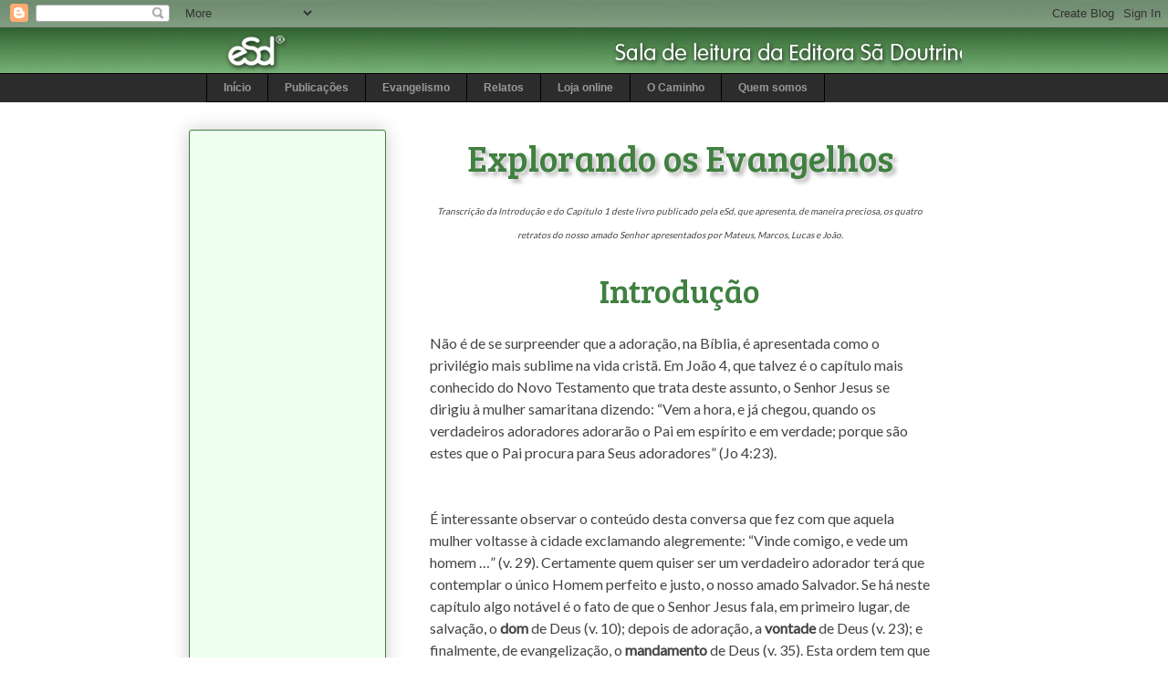

--- FILE ---
content_type: text/html; charset=UTF-8
request_url: http://www.sadoutrina.com/2014/07/explorando-os-evangelhos.html
body_size: 33416
content:
<!DOCTYPE html>
<html class='v2' dir='ltr' xmlns='http://www.w3.org/1999/xhtml' xmlns:b='http://www.google.com/2005/gml/b' xmlns:data='http://www.google.com/2005/gml/data' xmlns:expr='http://www.google.com/2005/gml/expr'>
<head>
<link href='https://www.blogger.com/static/v1/widgets/335934321-css_bundle_v2.css' rel='stylesheet' type='text/css'/>
<script async='async' src='https://pagead2.googlesyndication.com/pagead/js/adsbygoogle.js'></script>
<script>
     (adsbygoogle = window.adsbygoogle || []).push({
          google_ad_client: "ca-pub-5615138999399930",
          enable_page_level_ads: true
     });
</script>
<link href='http://fonts.googleapis.com/css?family=Lato:400' rel='stylesheet' type='text/css'/>
<link href='http://fonts.googleapis.com/css?family=Bree+Serif' rel='stylesheet' type='text/css'/>
<meta content='width=1100' name='viewport'/>
<meta content='text/html; charset=UTF-8' http-equiv='Content-Type'/>
<meta content='blogger' name='generator'/>
<link href='http://www.sadoutrina.com/favicon.ico' rel='icon' type='image/x-icon'/>
<link href='http://www.sadoutrina.com/2014/07/explorando-os-evangelhos.html' rel='canonical'/>
<link rel="alternate" type="application/atom+xml" title="Sala de Leitura da Editora Sã Doutrina - Atom" href="http://www.sadoutrina.com/feeds/posts/default" />
<link rel="alternate" type="application/rss+xml" title="Sala de Leitura da Editora Sã Doutrina - RSS" href="http://www.sadoutrina.com/feeds/posts/default?alt=rss" />
<link rel="service.post" type="application/atom+xml" title="Sala de Leitura da Editora Sã Doutrina - Atom" href="https://www.blogger.com/feeds/4097551015267645001/posts/default" />

<link rel="alternate" type="application/atom+xml" title="Sala de Leitura da Editora Sã Doutrina - Atom" href="http://www.sadoutrina.com/feeds/9144372339403410749/comments/default" />
<!--Can't find substitution for tag [blog.ieCssRetrofitLinks]-->
<meta content='http://www.sadoutrina.com/2014/07/explorando-os-evangelhos.html' property='og:url'/>
<meta content='Explorando os Evangelhos' property='og:title'/>
<meta content='Textos sobre a Bíblia, Deus, o Senhor Jesus Cristo e as igrejas locais, das publicações da Editora Sã Doutrina.' property='og:description'/>
<title>Sala de Leitura da Editora Sã Doutrina: Explorando os Evangelhos</title>
<style id='page-skin-1' type='text/css'><!--
/*
-----------------------------------------------
Blogger Template Style
Name:     Awesome Inc.
Designer: Tina Chen
URL:      tinachen.org
Edited:   wjwatterson at gmail
----------------------------------------------- */
/* Variable definitions
====================
<Variable name="keycolor" description="Main Color" type="color" default="#ffffff"/>
<Group description="Page" selector="body">
<Variable name="body.font" description="Font" type="font"
default="normal normal 13px Arial, Tahoma, Helvetica, FreeSans, sans-serif"/>
<Variable name="body.background.color" description="Background Color" type="color" default="#000000"/>
<Variable name="body.text.color" description="Text Color" type="color" default="#ffffff"/>
</Group>
<Group description="Links" selector=".main-inner">
<Variable name="link.color" description="Link Color" type="color" default="#888888"/>
<Variable name="link.visited.color" description="Visited Color" type="color" default="#444444"/>
<Variable name="link.hover.color" description="Hover Color" type="color" default="#cccccc"/>
</Group>
<Group description="Blog Title" selector=".header h1">
<Variable name="header.font" description="Title Font" type="font"
default="normal bold 40px Arial, Tahoma, Helvetica, FreeSans, sans-serif"/>
<Variable name="header.text.color" description="Title Color" type="color" default="#444444" />
<Variable name="header.background.color" description="Header Background" type="color" default="transparent" />
</Group>
<Group description="Blog Description" selector=".header .description">
<Variable name="description.font" description="Font" type="font"
default="normal normal 14px Arial, Tahoma, Helvetica, FreeSans, sans-serif"/>
<Variable name="description.text.color" description="Text Color" type="color"
default="#444444" />
</Group>
<Group description="Tabs Text" selector=".tabs-inner .widget li a">
<Variable name="tabs.font" description="Font" type="font"
default="normal bold 14px Arial, Tahoma, Helvetica, FreeSans, sans-serif"/>
<Variable name="tabs.text.color" description="Text Color" type="color" default="#444444"/>
<Variable name="tabs.selected.text.color" description="Selected Color" type="color" default="#999999"/>
</Group>
<Group description="Tabs Background" selector=".tabs-outer .PageList">
<Variable name="tabs.background.color" description="Background Color" type="color" default="#141414"/>
<Variable name="tabs.selected.background.color" description="Selected Color" type="color" default="#444444"/>
<Variable name="tabs.border.color" description="Border Color" type="color" default="#408040"/>
</Group>
<Group description="Date Header" selector=".main-inner .widget h2.date-header, .main-inner .widget h2.date-header span">
<Variable name="date.font" description="Font" type="font"
default="normal normal 14px Arial, Tahoma, Helvetica, FreeSans, sans-serif"/>
<Variable name="date.text.color" description="Text Color" type="color" default="#666666"/>
<Variable name="date.border.color" description="Border Color" type="color" default="#408040"/>
</Group>
<Group description="Post Title" selector="h3.post-title, h4, h3.post-title a">
<Variable name="post.title.font" description="Font" type="font"
default="normal bold 22px Arial, Tahoma, Helvetica, FreeSans, sans-serif"/>
<Variable name="post.title.text.color" description="Text Color" type="color" default="#444444"/>
</Group>
<Group description="Post Background" selector=".post">
<Variable name="post.background.color" description="Background Color" type="color" default="#eeffee" />
<Variable name="post.border.color" description="Border Color" type="color" default="#408040" />
<Variable name="post.border.bevel.color" description="Bevel Color" type="color" default="#408040"/>
</Group>
<Group description="Gadget Title" selector="h2">
<Variable name="widget.title.font" description="Font" type="font"
default="normal bold 14px Arial, Tahoma, Helvetica, FreeSans, sans-serif"/>
<Variable name="widget.title.text.color" description="Text Color" type="color" default="#444444"/>
</Group>
<Group description="Gadget Text" selector=".sidebar .widget">
<Variable name="widget.font" description="Font" type="font"
default="normal normal 14px Arial, Tahoma, Helvetica, FreeSans, sans-serif"/>
<Variable name="widget.text.color" description="Text Color" type="color" default="#444444"/>
<Variable name="widget.alternate.text.color" description="Alternate Color" type="color" default="#666666"/>
</Group>
<Group description="Gadget Links" selector=".sidebar .widget">
<Variable name="widget.link.color" description="Link Color" type="color" default="#1b68ae"/>
<Variable name="widget.link.visited.color" description="Visited Color" type="color" default="#674ea7"/>
<Variable name="widget.link.hover.color" description="Hover Color" type="color" default="#d52a33"/>
</Group>
<Group description="Gadget Background" selector=".sidebar .widget">
<Variable name="widget.background.color" description="Background Color" type="color" default="#141414"/>
<Variable name="widget.border.color" description="Border Color" type="color" default="#222222"/>
<Variable name="widget.border.bevel.color" description="Bevel Color" type="color" default="#000000"/>
</Group>
<Group description="Sidebar Background" selector=".column-left-inner .column-right-inner">
<Variable name="widget.outer.background.color" description="Background Color" type="color" default="transparent" />
</Group>
<Group description="Images" selector=".main-inner">
<Variable name="image.background.color" description="Background Color" type="color" default="transparent"/>
<Variable name="image.border.color" description="Border Color" type="color" default="transparent"/>
</Group>
<Group description="Feed" selector=".blog-feeds">
<Variable name="feed.text.color" description="Text Color" type="color" default="#444444"/>
</Group>
<Group description="Feed Links" selector=".blog-feeds">
<Variable name="feed.link.color" description="Link Color" type="color" default="#1b68ae"/>
<Variable name="feed.link.visited.color" description="Visited Color" type="color" default="#674ea7"/>
<Variable name="feed.link.hover.color" description="Hover Color" type="color" default="#d52a33"/>
</Group>
<Group description="Pager" selector=".blog-pager">
<Variable name="pager.background.color" description="Background Color" type="color" default="#ffffff" />
</Group>
<Group description="Footer" selector=".footer-outer">
<Variable name="footer.background.color" description="Background Color" type="color" default="#eeffee" />
<Variable name="footer.text.color" description="Text Color" type="color" default="#444444" />
</Group>
<Variable name="title.shadow.spread" description="Title Shadow" type="length" default="-1px"/>
<Variable name="body.background" description="Body Background" type="background"
color="#ffffff"
default="$(color) none repeat scroll top left"/>
<Variable name="body.background.gradient.cap" description="Body Gradient Cap" type="url"
default="none"/>
<Variable name="body.background.size" description="Body Background Size" type="string" default="auto"/>
<Variable name="tabs.background.gradient" description="Tabs Background Gradient" type="url"
default="none"/>
<Variable name="header.background.gradient" description="Header Background Gradient" type="url" default="none" />
<Variable name="header.padding.top" description="Header Top Padding" type="length" default="22px" />
<Variable name="header.margin.top" description="Header Top Margin" type="length" default="0" />
<Variable name="header.margin.bottom" description="Header Bottom Margin" type="length" default="0" />
<Variable name="widget.padding.top" description="Widget Padding Top" type="length" default="8px" />
<Variable name="widget.padding.side" description="Widget Padding Side" type="length" default="15px" />
<Variable name="widget.outer.margin.top" description="Widget Top Margin" type="length" default="0" />
<Variable name="widget.outer.background.gradient" description="Gradient" type="url" default="none" />
<Variable name="widget.border.radius" description="Gadget Border Radius" type="length" default="0" />
<Variable name="outer.shadow.spread" description="Outer Shadow Size" type="length" default="0" />
<Variable name="date.header.border.radius.top" description="Date Header Border Radius Top" type="length" default="0" />
<Variable name="date.header.position" description="Date Header Position" type="length" default="15px" />
<Variable name="date.space" description="Date Space" type="length" default="30px" />
<Variable name="date.position" description="Date Float" type="string" default="static" />
<Variable name="date.padding.bottom" description="Date Padding Bottom" type="length" default="0" />
<Variable name="date.border.size" description="Date Border Size" type="length" default="0" />
<Variable name="date.background" description="Date Background" type="background" color="transparent"
default="$(color) none no-repeat scroll top left" />
<Variable name="date.first.border.radius.top" description="Date First top radius" type="length" default="3px" />
<Variable name="date.last.space.bottom" description="Date Last Space Bottom" type="length"
default="20px" />
<Variable name="date.last.border.radius.bottom" description="Date Last bottom radius" type="length" default="3px" />
<Variable name="post.first.padding.top" description="First Post Padding Top" type="length" default="0" />
<Variable name="image.shadow.spread" description="Image Shadow Size" type="length" default="0"/>
<Variable name="image.border.radius" description="Image Border Radius" type="length" default="0"/>
<Variable name="separator.outdent" description="Separator Outdent" type="length" default="15px" />
<Variable name="title.separator.border.size" description="Widget Title Border Size" type="length" default="1px" />
<Variable name="list.separator.border.size" description="List Separator Border Size" type="length" default="1px" />
<Variable name="shadow.spread" description="Shadow Size" type="length" default="0"/>
<Variable name="startSide" description="Side where text starts in blog language" type="automatic" default="left"/>
<Variable name="endSide" description="Side where text ends in blog language" type="automatic" default="right"/>
<Variable name="date.side" description="Side where date header is placed" type="string" default="right"/>
<Variable name="pager.border.radius.top" description="Pager Border Top Radius" type="length" default="3px" />
<Variable name="pager.space.top" description="Pager Top Space" type="length" default="1em" />
<Variable name="footer.background.gradient" description="Background Gradient" type="url" default="none" />
<Variable name="mobile.background.size" description="Mobile Background Size" type="string"
default="auto"/>
<Variable name="mobile.background.overlay" description="Mobile Background Overlay" type="string"
default="transparent none repeat scroll top left"/>
<Variable name="mobile.button.color" description="Mobile Button Color" type="color" default="#ffffff" />
*/
/* Content
----------------------------------------------- */
body {
font: normal normal 15px Georgia, Utopia, 'Palatino Linotype', Palatino, serif;
color: #444444;
background: #ffffff url(http://4.bp.blogspot.com/-RDrIPatNvwg/U8BA6XV4QLI/AAAAAAAAlCo/GAFDplB-i84/s0/Fundo.jpg) no-repeat scroll top left;
}
html body .content-outer {
min-width: 0;
max-width: 100%;
width: 100%;
}
a:link {
text-decoration: none;
color: #1b68ae;
}
a:visited {
text-decoration: none;
color: #674ea7;
}
a:hover {
text-decoration: underline;
color: #d52a33;
}
.body-fauxcolumn-outer .cap-top {
position: absolute;
z-index: 1;
height: 276px;
width: 100%;
background: transparent none repeat-x scroll top left;
_background-image: none;
}
/* Columns
----------------------------------------------- */
.content-inner {
padding: 0;
}
.header-inner .section {
margin: 0 16px;
}
.tabs-inner .section {
margin: 0 16px;
}
.main-inner {
padding-top: 30px;
}
.main-inner .column-center-inner,
.main-inner .column-left-inner,
.main-inner .column-right-inner {
padding: 0 5px;
}
*+html body .main-inner .column-center-inner {
margin-top: -30px;
}
#layout .main-inner .column-center-inner {
margin-top: 0;
}
/* Header
----------------------------------------------- */
.header-outer {
margin: 0 0 0 0;
background: transparent none repeat scroll 0 0;
}
.Header h1 {
font: normal normal 48px Georgia, Utopia, 'Palatino Linotype', Palatino, serif;
color: #333333;
text-shadow: 0 0 -1px #000000;
}
.Header h1 a {
color: #333333;
}
.Header .description {
font: normal normal 20px Georgia, Utopia, 'Palatino Linotype', Palatino, serif;
color: #908d6a;
}
.header-inner .Header .titlewrapper,
.header-inner .Header .descriptionwrapper {
padding-left: 0;
padding-right: 0;
margin-bottom: 0;
}
.header-inner .Header .titlewrapper {
padding-top: 22px;
}
/* Tabs
----------------------------------------------- */
.tabs-outer {
overflow: hidden;
position: relative;
background: #2c2c2c none repeat scroll 0 0;
}
#layout .tabs-outer {
overflow: visible;
}
.tabs-cap-top, .tabs-cap-bottom {
position: absolute;
width: 100%;
border-top: 1px solid #000000;
}
.tabs-cap-bottom {
bottom: 0;
}
.tabs-inner .widget li a {
display: inline-block;
margin: 0;
padding: .6em 1.5em;
font: normal bold 12px Arial, Tahoma, Helvetica, FreeSans, sans-serif;
color: #999999;
border-top: 1px solid #000000;
border-bottom: 1px solid #000000;
border-left: 1px solid #000000;
height: 16px;
line-height: 16px;
}
.tabs-inner .widget li:last-child a {
border-right: 1px solid #000000;
}
.tabs-inner .widget li.selected a, .tabs-inner .widget li a:hover {
background: #2c2c2c none repeat-x scroll 0 -100px;
color: #999999;
}
/* Headings
----------------------------------------------- */
h2 {
font: normal bold 12px Verdana, Geneva, sans-serif;
color: #408040;
}
/* Widgets
----------------------------------------------- */
.main-inner .section {
margin: 0 27px;
padding: 0;
}
.main-inner .column-left-outer,
.main-inner .column-right-outer {
margin-top: 0;
}
#layout .main-inner .column-left-outer,
#layout .main-inner .column-right-outer {
margin-top: 0;
}
.main-inner .column-left-inner,
.main-inner .column-right-inner {
background: transparent none repeat 0 0;
-moz-box-shadow: 0 0 0 rgba(0, 0, 0, .2);
-webkit-box-shadow: 0 0 0 rgba(0, 0, 0, .2);
-goog-ms-box-shadow: 0 0 0 rgba(0, 0, 0, .2);
box-shadow: 0 0 0 rgba(0, 0, 0, .2);
-moz-border-radius: 3px;
-webkit-border-radius: 3px;
-goog-ms-border-radius: 3px;
border-radius: 3px;
}
#layout .main-inner .column-left-inner,
#layout .main-inner .column-right-inner {
margin-top: 0;
}
.sidebar .widget {
font: normal normal 10px Verdana, Geneva, sans-serif;
color: #408040;
}
.sidebar .widget a:link {
color: #1b68ae;
}
.sidebar .widget a:visited {
color: #674ea7;
}
.sidebar .widget a:hover {
color: #d52a33;
}
.sidebar .widget h2 {
text-shadow: 0 0 -1px #000000;
}
.main-inner .widget {
background-color: #eeffee;
border: 1px solid #408040;
padding: 0 15px 15px;
margin: 20px -16px;
-moz-box-shadow: 0 0 20px rgba(0, 0, 0, .2);
-webkit-box-shadow: 0 0 20px rgba(0, 0, 0, .2);
-goog-ms-box-shadow: 0 0 20px rgba(0, 0, 0, .2);
box-shadow: 0 0 20px rgba(0, 0, 0, .2);
-moz-border-radius: 3px;
-webkit-border-radius: 3px;
-goog-ms-border-radius: 3px;
border-radius: 3px;
}
.main-inner .widget h2 {
margin: 0 -0;
padding: .6em 0 .5em;
border-bottom: 1px solid transparent;
}
.footer-inner .widget h2 {
padding: 0 0 .4em;
border-bottom: 1px solid transparent;
}
.main-inner .widget h2 + div, .footer-inner .widget h2 + div {
border-top: 1px solid #408040;
padding-top: 8px;
}
.main-inner .widget .widget-content {
margin: 0 -0;
padding: 7px 0 0;
}
.main-inner .widget ul, .main-inner .widget #ArchiveList ul.flat {
margin: -8px -15px 0;
padding: 0;
list-style: none;
}
.main-inner .widget #ArchiveList {
margin: -8px 0 0;
}
.main-inner .widget ul li, .main-inner .widget #ArchiveList ul.flat li {
padding: .5em 15px;
text-indent: 0;
color: #5b4015;
border-top: 0 solid #408040;
border-bottom: 1px solid transparent;
}
.main-inner .widget #ArchiveList ul li {
padding-top: .25em;
padding-bottom: .25em;
}
.main-inner .widget ul li:first-child, .main-inner .widget #ArchiveList ul.flat li:first-child {
border-top: none;
}
.main-inner .widget ul li:last-child, .main-inner .widget #ArchiveList ul.flat li:last-child {
border-bottom: none;
}
.post-body {
position: relative;
}
.main-inner .widget .post-body ul {
padding: 0 2.5em;
margin: .5em 0;
list-style: disc;
}
.main-inner .widget .post-body ul li {
padding: 0.25em 0;
margin-bottom: .25em;
color: #444444;
border: none;
}
.footer-inner .widget ul {
padding: 0;
list-style: none;
}
.widget .zippy {
color: #5b4015;
}
/* Posts
----------------------------------------------- */
body .main-inner .Blog {
padding: 0;
margin-bottom: 1em;
background-color: transparent;
border: none;
-moz-box-shadow: 0 0 0 rgba(0, 0, 0, 0);
-webkit-box-shadow: 0 0 0 rgba(0, 0, 0, 0);
-goog-ms-box-shadow: 0 0 0 rgba(0, 0, 0, 0);
box-shadow: 0 0 0 rgba(0, 0, 0, 0);
}
.main-inner .section:last-child .Blog:last-child {
padding: 0;
margin-bottom: 1em;
}
.main-inner .widget h2.date-header {
margin: 0 -15px 1px;
padding: 0 0 0 0;
font: normal normal 13px Arial, Tahoma, Helvetica, FreeSans, sans-serif;
color: #908d6a;
background: transparent none no-repeat scroll top left;
border-top: 0 solid #aab123;
border-bottom: 1px solid transparent;
-moz-border-radius-topleft: 0;
-moz-border-radius-topright: 0;
-webkit-border-top-left-radius: 0;
-webkit-border-top-right-radius: 0;
border-top-left-radius: 0;
border-top-right-radius: 0;
position: static;
bottom: 100%;
right: 15px;
text-shadow: 0 0 -1px #000000;
}
.main-inner .widget h2.date-header span {
font: normal normal 13px Arial, Tahoma, Helvetica, FreeSans, sans-serif;
display: block;
padding: .5em 15px;
border-left: 0 solid #aab123;
border-right: 0 solid #aab123;
}
.date-outer {
position: relative;
margin: 30px 0 20px;
padding: 0 15px;
background-color: #ffffff;
border: 1px solid #eeeeee;
-moz-box-shadow: 0 0 20px rgba(0, 0, 0, .2);
-webkit-box-shadow: 0 0 20px rgba(0, 0, 0, .2);
-goog-ms-box-shadow: 0 0 20px rgba(0, 0, 0, .2);
box-shadow: 0 0 20px rgba(0, 0, 0, .2);
-moz-border-radius: 3px;
-webkit-border-radius: 3px;
-goog-ms-border-radius: 3px;
border-radius: 3px;
}
.date-outer:first-child {
margin-top: 0;
}
.date-outer:last-child {
margin-bottom: 20px;
-moz-border-radius-bottomleft: 3px;
-moz-border-radius-bottomright: 3px;
-webkit-border-bottom-left-radius: 3px;
-webkit-border-bottom-right-radius: 3px;
-goog-ms-border-bottom-left-radius: 3px;
-goog-ms-border-bottom-right-radius: 3px;
border-bottom-left-radius: 3px;
border-bottom-right-radius: 3px;
}
.date-posts {
margin: 0 -0;
padding: 0 0;
clear: both;
}
.post-outer, .inline-ad {
border-top: 1px solid transparent;
margin: 0 -0;
padding: 15px 0;
}
.post-outer {
padding-bottom: 10px;
}
.post-outer:first-child {
padding-top: 0;
border-top: none;
}
.post-outer:last-child, .inline-ad:last-child {
border-bottom: none;
}
.post-body {
position: relative;
}
.post-body img {
padding: 8px;
background: #ffffff;
border: 1px solid #cccccc;
-moz-box-shadow: 0 0 20px rgba(0, 0, 0, .2);
-webkit-box-shadow: 0 0 20px rgba(0, 0, 0, .2);
box-shadow: 0 0 20px rgba(0, 0, 0, .2);
-moz-border-radius: 5px;
-webkit-border-radius: 5px;
border-radius: 5px;
}
h3.post-title, h4 {
font: italic bold 36px Georgia, Utopia, 'Palatino Linotype', Palatino, serif;
color: #274e13;
}
h3.post-title a {
font: italic bold 36px Georgia, Utopia, 'Palatino Linotype', Palatino, serif;
color: #274e13;
}
h3.post-title a:hover {
color: #d52a33;
text-decoration: underline;
}
.post-header {
margin: 0 0 1em;
}
.post-body {
line-height: 1.4;
}
.post-outer h2 {
color: #444444;
}
.post-footer {
margin: 1.5em 0 0;
}
#blog-pager {
padding: 15px;
font-size: 120%;
background-color: #ffffff;
border: 1px solid #408040;
-moz-box-shadow: 0 0 20px rgba(0, 0, 0, .2);
-webkit-box-shadow: 0 0 20px rgba(0, 0, 0, .2);
-goog-ms-box-shadow: 0 0 20px rgba(0, 0, 0, .2);
box-shadow: 0 0 20px rgba(0, 0, 0, .2);
-moz-border-radius: 3px;
-webkit-border-radius: 3px;
-goog-ms-border-radius: 3px;
border-radius: 3px;
-moz-border-radius-topleft: 3px;
-moz-border-radius-topright: 3px;
-webkit-border-top-left-radius: 3px;
-webkit-border-top-right-radius: 3px;
-goog-ms-border-top-left-radius: 3px;
-goog-ms-border-top-right-radius: 3px;
border-top-left-radius: 3px;
border-top-right-radius-topright: 3px;
margin-top: 1em;
}
.blog-feeds, .post-feeds {
margin: 1em 0;
text-align: center;
color: #333333;
}
.blog-feeds a, .post-feeds a {
color: #d52a33;
}
.blog-feeds a:visited, .post-feeds a:visited {
color: #7d181e;
}
.blog-feeds a:hover, .post-feeds a:hover {
color: #d52a33;
}
.post-outer .comments {
margin-top: 2em;
}
/* Comments
----------------------------------------------- */
.comments .comments-content .icon.blog-author {
background-repeat: no-repeat;
background-image: url([data-uri]);
}
.comments .comments-content .loadmore a {
border-top: 1px solid #000000;
border-bottom: 1px solid #000000;
}
.comments .continue {
border-top: 2px solid #000000;
}
/* Footer
----------------------------------------------- */
.footer-outer {
margin: -20px 0 -1px;
padding: 20px 0 0;
color: #444444;
overflow: hidden;
}
.footer-fauxborder-left {
border-top: 1px solid #408040;
background: #ffffff none repeat scroll 0 0;
-moz-box-shadow: 0 0 20px rgba(0, 0, 0, .2);
-webkit-box-shadow: 0 0 20px rgba(0, 0, 0, .2);
-goog-ms-box-shadow: 0 0 20px rgba(0, 0, 0, .2);
box-shadow: 0 0 20px rgba(0, 0, 0, .2);
margin: 0 -20px;
}
/* Mobile
----------------------------------------------- */
body.mobile {
background-size: auto;
}
.mobile .body-fauxcolumn-outer {
background: transparent none repeat scroll top left;
}
*+html body.mobile .main-inner .column-center-inner {
margin-top: 0;
}
.mobile .main-inner .widget {
padding: 0 0 15px;
}
.mobile .main-inner .widget h2 + div,
.mobile .footer-inner .widget h2 + div {
border-top: none;
padding-top: 0;
}
.mobile .footer-inner .widget h2 {
padding: 0.5em 0;
border-bottom: none;
}
.mobile .main-inner .widget .widget-content {
margin: 0;
padding: 7px 0 0;
}
.mobile .main-inner .widget ul,
.mobile .main-inner .widget #ArchiveList ul.flat {
margin: 0 -15px 0;
}
.mobile .main-inner .widget h2.date-header {
right: 0;
}
.mobile .date-header span {
padding: 0.4em 0;
}
.mobile .date-outer:first-child {
margin-bottom: 0;
border: 1px solid #eeeeee;
-moz-border-radius-topleft: 3px;
-moz-border-radius-topright: 3px;
-webkit-border-top-left-radius: 3px;
-webkit-border-top-right-radius: 3px;
-goog-ms-border-top-left-radius: 3px;
-goog-ms-border-top-right-radius: 3px;
border-top-left-radius: 3px;
border-top-right-radius: 3px;
}
.mobile .date-outer {
border-color: #eeeeee;
border-width: 0 1px 1px;
}
.mobile .date-outer:last-child {
margin-bottom: 0;
}
.mobile .main-inner {
padding: 0;
}
.mobile .header-inner .section {
margin: 0;
}
.mobile .post-outer, .mobile .inline-ad {
padding: 5px 0;
}
.mobile .tabs-inner .section {
margin: 0 10px;
}
.mobile .main-inner .widget h2 {
margin: 0;
padding: 0;
}
.mobile .main-inner .widget h2.date-header span {
padding: 0;
}
.mobile .main-inner .widget .widget-content {
margin: 0;
padding: 7px 0 0;
}
.mobile #blog-pager {
border: 1px solid transparent;
background: #ffffff none repeat scroll 0 0;
}
.mobile .main-inner .column-left-inner,
.mobile .main-inner .column-right-inner {
background: transparent none repeat 0 0;
-moz-box-shadow: none;
-webkit-box-shadow: none;
-goog-ms-box-shadow: none;
box-shadow: none;
}
.mobile .date-posts {
margin: 0;
padding: 0;
}
.mobile .footer-fauxborder-left {
margin: 0;
border-top: inherit;
}
.mobile .main-inner .section:last-child .Blog:last-child {
margin-bottom: 0;
}
.mobile-index-contents {
color: #444444;
}
.mobile .mobile-link-button {
background: #1b68ae none repeat scroll 0 0;
}
.mobile-link-button a:link, .mobile-link-button a:visited {
color: #ffffff;
}
.mobile .tabs-inner .PageList .widget-content {
background: transparent;
border-top: 1px solid;
border-color: #000000;
color: #999999;
}
.mobile .tabs-inner .PageList .widget-content .pagelist-arrow {
border-left: 1px solid #000000;
}
/*
*************************************************
Extra CSS for &#8220;Sã Doutrina&#8221; blog
*************************************************
*/
/* Post title formatting*/
h3.post-title.entry-title
{
text-align: center;
color: #408040;
font: 400 40px/1.5em 'Bree Serif';
text-shadow: 4px 4px 4px #bbb
}
.post-title a:link
{
color: #408040;
font: 400 40px/1.5em 'Bree Serif';
text-shadow: 4px 4px 4px #bbb
}
.post-title a:visited
{
color: #408040;
font: 400 40px/1.5em 'Bree Serif';
text-shadow: 4px 4px 4px #bbb
}
/*
*************************************************
Posts formatting
*/
.post-body
{
font: 400 16px/1.5em 'Lato'
}
.post-body h2
{
padding: 10px 0 0 0;
text-align: center;
font: 400 36px/1.5em 'Bree Serif';
color: #408040;
border-botttom-style: none
}
.post-body h3
{
padding: 10px 0 10px 0;
text-align: left;
font: 400 28px/1.5em 'Bree Serif';
color: #408040
}
.post-body h4
{
padding: 10px 0 10px 0;
text-align: left;
font: 400 18px/1.5em 'Bree Serif';
color: #408040
}
.post-body h6
{
padding: 0;
Margin: 0;
text-align: right;
font: 400 14px/1.5em 'Bree Serif';
color: #408040
}
.post-body ol
{
line-height: 1.6em
}
.post-body ul
{
line-height: 1.6em
}
.post-body li
{
margin: 15px 0 0 0;
line-height: 1.6
}
.post-footer
{
margin: 0;
text-align: center;
font: 400 14px/1.6 'Lato';
border: 1px dotted #999
}
/* General formatting*/
.sidebar.section
{
margin-right: 8px;
margin-left: 8px;
}
.date-outer
{
border-style: none;
box-shadow: none;
margin: 20px
}
.comments
{
margin: 0;
text-align: center;
line-height: 1.6em;
font: 400 14px/2em 'Lato'
}
.comment-content
{
line-height: 1.2em;
}
.comments h4
{
line-height: 1.6em;
font: 400 14px/2em 'Lato'
}
.blog-pager a:link
{
font: 400 14px/1em 'Lato';
}
/* Gadget formatting*/
.title
{
text-align: center;
line-height: .8em
}
li
{
line-height: 0.3;
text-align: left
}
#Label1
{
text-align: center;
line-height: .8em
}
/* Other formatting*/
.jump-link
{
padding: 30px 0;
font: 400 18px/1em 'Bree Serif';
}
/* Tabs formatting*/
.tabs-outer
{
background-image: none;
}
.status-msg-body
{
font: 400 14px/1em 'Lato';
}
.status-msg-bg
{
font: 400 14px/1em 'Lato';
}
.tabs-cap-bottom
{
border-top-style: none
}
.comment-post-message h4
{
font: 400 14px/1.5em 'Lato'
}
input[type=checkbox] ~ span
{display:none;}
input[type=checkbox]:checked ~ span
{display:inline;
color: #ff0000;}
input[type=checkbox] {display:none;}
--></style>
<style id='template-skin-1' type='text/css'><!--
body {
min-width: 860px;
}
.content-outer, .content-fauxcolumn-outer, .region-inner {
min-width: 860px;
max-width: 860px;
_width: 860px;
}
.main-inner .columns {
padding-left: 210px;
padding-right: 0px;
}
.main-inner .fauxcolumn-center-outer {
left: 210px;
right: 0px;
/* IE6 does not respect left and right together */
_width: expression(this.parentNode.offsetWidth -
parseInt("210px") -
parseInt("0px") + 'px');
}
.main-inner .fauxcolumn-left-outer {
width: 210px;
}
.main-inner .fauxcolumn-right-outer {
width: 0px;
}
.main-inner .column-left-outer {
width: 210px;
right: 100%;
margin-left: -210px;
}
.main-inner .column-right-outer {
width: 0px;
margin-right: -0px;
}
#layout {
min-width: 0;
}
#layout .content-outer {
min-width: 0;
width: 800px;
}
#layout .region-inner {
min-width: 0;
width: auto;
}
--></style>
<link href='https://www.blogger.com/dyn-css/authorization.css?targetBlogID=4097551015267645001&amp;zx=d7c1b842-6b77-4cd4-a0f1-4bf859917ac2' media='none' onload='if(media!=&#39;all&#39;)media=&#39;all&#39;' rel='stylesheet'/><noscript><link href='https://www.blogger.com/dyn-css/authorization.css?targetBlogID=4097551015267645001&amp;zx=d7c1b842-6b77-4cd4-a0f1-4bf859917ac2' rel='stylesheet'/></noscript>
<meta name='google-adsense-platform-account' content='ca-host-pub-1556223355139109'/>
<meta name='google-adsense-platform-domain' content='blogspot.com'/>

<!-- data-ad-client=ca-pub-5615138999399930 -->

</head>
<body class='loading'>
<div class='navbar section' id='navbar'><div class='widget Navbar' data-version='1' id='Navbar1'><script type="text/javascript">
    function setAttributeOnload(object, attribute, val) {
      if(window.addEventListener) {
        window.addEventListener('load',
          function(){ object[attribute] = val; }, false);
      } else {
        window.attachEvent('onload', function(){ object[attribute] = val; });
      }
    }
  </script>
<div id="navbar-iframe-container"></div>
<script type="text/javascript" src="https://apis.google.com/js/platform.js"></script>
<script type="text/javascript">
      gapi.load("gapi.iframes:gapi.iframes.style.bubble", function() {
        if (gapi.iframes && gapi.iframes.getContext) {
          gapi.iframes.getContext().openChild({
              url: 'https://www.blogger.com/navbar/4097551015267645001?po\x3d9144372339403410749\x26origin\x3dhttp://www.sadoutrina.com',
              where: document.getElementById("navbar-iframe-container"),
              id: "navbar-iframe"
          });
        }
      });
    </script><script type="text/javascript">
(function() {
var script = document.createElement('script');
script.type = 'text/javascript';
script.src = '//pagead2.googlesyndication.com/pagead/js/google_top_exp.js';
var head = document.getElementsByTagName('head')[0];
if (head) {
head.appendChild(script);
}})();
</script>
</div></div>
<div class='body-fauxcolumns'>
<div class='fauxcolumn-outer body-fauxcolumn-outer'>
<div class='cap-top'>
<div class='cap-left'></div>
<div class='cap-right'></div>
</div>
<div class='fauxborder-left'>
<div class='fauxborder-right'></div>
<div class='fauxcolumn-inner'>
</div>
</div>
<div class='cap-bottom'>
<div class='cap-left'></div>
<div class='cap-right'></div>
</div>
</div>
</div>
<div class='content'>
<div class='content-fauxcolumns'>
<div class='fauxcolumn-outer content-fauxcolumn-outer'>
<div class='cap-top'>
<div class='cap-left'></div>
<div class='cap-right'></div>
</div>
<div class='fauxborder-left'>
<div class='fauxborder-right'></div>
<div class='fauxcolumn-inner'>
</div>
</div>
<div class='cap-bottom'>
<div class='cap-left'></div>
<div class='cap-right'></div>
</div>
</div>
</div>
<div class='content-outer'>
<div class='content-cap-top cap-top'>
<div class='cap-left'></div>
<div class='cap-right'></div>
</div>
<div class='fauxborder-left content-fauxborder-left'>
<div class='fauxborder-right content-fauxborder-right'></div>
<div class='content-inner'>
<header>
<div class='header-outer'>
<div class='header-cap-top cap-top'>
<div class='cap-left'></div>
<div class='cap-right'></div>
</div>
<div class='fauxborder-left header-fauxborder-left'>
<div class='fauxborder-right header-fauxborder-right'></div>
<div class='region-inner header-inner'>
<div class='header section' id='header'><div class='widget Header' data-version='1' id='Header1'>
<div id='header-inner'>
<a href='http://www.sadoutrina.com/' style='display: block'>
<img alt='Sala de Leitura da Editora Sã Doutrina' height='50px; ' id='Header1_headerimg' src='https://blogger.googleusercontent.com/img/b/R29vZ2xl/AVvXsEhwdL022F71fghQmXcsl8cnlVo4vaxMiQr8bEnJVp0gmRQoCY86hvkYtvElZnmCfjXdOtyPl6kP68uS0LYOUvRj0Sdptn1uWIHzqiBMxkAZ8LdUHEd-GO9VFdzNzLm1a8iQNQuZt5N2V9w/s1600/Title.png' style='display: block' width='871px; '/>
</a>
</div>
</div></div>
</div>
</div>
<div class='header-cap-bottom cap-bottom'>
<div class='cap-left'></div>
<div class='cap-right'></div>
</div>
</div>
</header>
<div class='tabs-outer'>
<div class='tabs-cap-top cap-top'>
<div class='cap-left'></div>
<div class='cap-right'></div>
</div>
<div class='fauxborder-left tabs-fauxborder-left'>
<div class='fauxborder-right tabs-fauxborder-right'></div>
<div class='region-inner tabs-inner'>
<div class='tabs section' id='crosscol'><div class='widget PageList' data-version='1' id='PageList1'>
<h2>Páginas</h2>
<div class='widget-content'>
<ul>
<li>
<a href='http://www.sadoutrina.com/'>Início</a>
</li>
<li>
<a href='http://editorasadoutrina.blogspot.com.br/search/label/publicações'>Publicações</a>
</li>
<li>
<a href='http://editorasadoutrina.blogspot.com.br/search/label/evangelho'>Evangelismo</a>
</li>
<li>
<a href='http://editorasadoutrina.blogspot.com.br/search/label/relato'>Relatos</a>
</li>
<li>
<a href='http://www.lojasadoutrina.com.br'>Loja online</a>
</li>
<li>
<a href='http://periodicoocaminho.blogspot.com.br'>O Caminho</a>
</li>
<li>
<a href='http://editorasadoutrina.blogspot.com.br/2014/07/quem-somos.html'>Quem somos</a>
</li>
</ul>
<div class='clear'></div>
</div>
</div></div>
<div class='tabs no-items section' id='crosscol-overflow'></div>
</div>
</div>
<div class='tabs-cap-bottom cap-bottom'>
<div class='cap-left'></div>
<div class='cap-right'></div>
</div>
</div>
<div class='main-outer'>
<div class='main-cap-top cap-top'>
<div class='cap-left'></div>
<div class='cap-right'></div>
</div>
<div class='fauxborder-left main-fauxborder-left'>
<div class='fauxborder-right main-fauxborder-right'></div>
<div class='region-inner main-inner'>
<div class='columns fauxcolumns'>
<div class='fauxcolumn-outer fauxcolumn-center-outer'>
<div class='cap-top'>
<div class='cap-left'></div>
<div class='cap-right'></div>
</div>
<div class='fauxborder-left'>
<div class='fauxborder-right'></div>
<div class='fauxcolumn-inner'>
</div>
</div>
<div class='cap-bottom'>
<div class='cap-left'></div>
<div class='cap-right'></div>
</div>
</div>
<div class='fauxcolumn-outer fauxcolumn-left-outer'>
<div class='cap-top'>
<div class='cap-left'></div>
<div class='cap-right'></div>
</div>
<div class='fauxborder-left'>
<div class='fauxborder-right'></div>
<div class='fauxcolumn-inner'>
</div>
</div>
<div class='cap-bottom'>
<div class='cap-left'></div>
<div class='cap-right'></div>
</div>
</div>
<div class='fauxcolumn-outer fauxcolumn-right-outer'>
<div class='cap-top'>
<div class='cap-left'></div>
<div class='cap-right'></div>
</div>
<div class='fauxborder-left'>
<div class='fauxborder-right'></div>
<div class='fauxcolumn-inner'>
</div>
</div>
<div class='cap-bottom'>
<div class='cap-left'></div>
<div class='cap-right'></div>
</div>
</div>
<!-- corrects IE6 width calculation -->
<div class='columns-inner'>
<div class='column-center-outer'>
<div class='column-center-inner'>
<div class='main section' id='main'><div class='widget Blog' data-version='1' id='Blog1'>
<div class='blog-posts hfeed'>

          <div class="date-outer">
        

          <div class="date-posts">
        
<div class='post-outer'>
<div class='post hentry' itemprop='blogPost' itemscope='itemscope' itemtype='http://schema.org/BlogPosting'>
<meta content='4097551015267645001' itemprop='blogId'/>
<meta content='9144372339403410749' itemprop='postId'/>
<a name='9144372339403410749'></a>
<h3 class='post-title entry-title' itemprop='name'>
Explorando os Evangelhos
</h3>
<div class='post-header'>
<div class='post-header-line-1'></div>
</div>
<div class='post-body entry-content' id='post-body-9144372339403410749' itemprop='description articleBody'>
<div style="text-align: center;">
<span style="font-size: x-small;"><i>Transcrição da Introdução e do Capítulo 1 deste livro publicado pela eSd, que apresenta, de maneira preciosa, os quatro retratos do nosso amado Senhor apresentados por Mateus, Marcos, Lucas e João.
</i></span></div>
<h2>
Introdução</h2>
Não é de se surpreender que a adoração, na Bíblia, é apresentada como o privilégio mais sublime na vida cristã. Em João 4, que talvez é o capítulo mais conhecido do Novo Testamento que trata deste assunto, o Senhor Jesus se dirigiu à mulher samaritana dizendo: &#8220;Vem a hora, e já chegou, quando os verdadeiros adoradores adorarão o Pai em espírito e em verdade; porque são estes que o Pai procura para Seus adoradores&#8221; (Jo 4:23).<br />
<a name="more"></a>
<br />
<br />
É interessante observar o conteúdo desta conversa que fez com que aquela mulher voltasse à cidade exclamando alegremente: &#8220;Vinde comigo, e vede um homem &#8230;&#8221; (v. 29). Certamente quem quiser ser um verdadeiro adorador terá que contemplar o único Homem perfeito e justo, o nosso amado Salvador. Se há neste capítulo algo notável é o fato de que o Senhor Jesus fala, em primeiro lugar, de salvação, o <strong>dom</strong> de Deus (v. 10); depois de adoração, a <strong>vontade</strong> de Deus (v. 23); e finalmente, de evangelização, o <strong>mandamento</strong> de Deus (v. 35). Esta ordem tem que ser fielmente seguida se desejarmos contemplar as perfeições e belezas do nosso amado Salvador. Para adorar em espírito e em verdade é necessário conhecer &#8220;o dom de Deus&#8221;. Somente os verdadeiros adoradores terão condições de servir &#8220;no seu trabalho&#8221; (v. 38).
<br />
<br />
A Bíblia ensina esta verdade fundamental, que todos os cristãos são sacerdotes de Deus. Cada igreja local deveria testemunhar desta verdade, na prática, recusando o reconhecimento de qualquer outro sacerdócio e incentivando todos os irmãos a priorizarem um dos privilégios mais sublimes da vida cristã.
<br />
<br />
A nação de Israel era dividida em grupos e composta por soldados, levitas e sacerdotes &#8212; cada grupo funcionava em obediência à vontade do Senhor.
<br />
<br />
&#8220;Da idade de vinte anos para cima, todos os capazes de sair à guerra em Israel: a esses contareis segundo os exércitos, tu e Arão&#8221; (Nm 1:3).
<br />
<br />
&#8220;Faze chegar a tribo de Levi, a põe-na diante de Arão, o sacerdote, para que o sirvam &#8230; para ministrar no tabernáculo&#8221; (Nm 3:6-7).
<br />
<br />
&#8220;Ofereceram os príncipes para a consagração do altar, no dia em que foi ungido; sim apresentaram a sua oferta perante o altar&#8221; (Nm 7:10).
<br />
<br />
&#8220;Faze também vir para junto de ti Arão, teu irmão e seus filhos com ele, dentre os filhos de Israel, para me oficiarem como sacerdotes&#8221; (Êx 28:1).
<br />
<br />
Só os sacerdotes podiam entrar no lugar santo e oferecer os sacrifícios prescritos pela Lei. Eles ocupavam uma posição privilegiada (Lv 8:6-24), usavam vestes diferentes (Lv 8:13), tinham privilégios especiais (Êx 28:43; 30:7), comida diferente (Lv 6:16, 17, 26), e responsabilidades específicas (Lv 6:12; 10:11). Mas, hoje em dia, todos os cristãos são sacerdotes, segundo o ensino do Novo Testamento. Aprendemos que o sacerdócio e os sacrifícios do passado eram:
<br />
<ul>
<li>uma &#8220;<strong>parábola</strong> para a época presente&#8221; (Hb 9:9);</li>
<li>uma &#8220;<strong>figura</strong> do verdadeiro&#8221; (Hb 9:24);</li>
<li>uma &#8220;<strong>sombra</strong> dos bens vindouros não a imagem real das cousas&#8221; (Hb 10:1).</li>
</ul>
Naquela época, era impossível funcionar como soldado, levita e sacerdote ao mesmo tempo. Ninguém tinha condições para tal. Hoje, porém, cada irmão é equipado para <strong>lutar, trabalhar e adorar</strong> &#8220;em espírito e em verdade&#8221;. Por isso somos exortados e incentivados pelos apóstolos: &#8220;as armas da nossa milícia não são carnais, e, sim poderosas &#8230;&#8221; (II Co 10:4); &#8220;Revesti-vos de toda a armadura de Deus, para poderdes ficar firmes contra as ciladas do diabo&#8221; (Ef 6:11); &#8220;Participa dos meus sofrimentos como bom soldado&#8221; (II Tm 2:3).
<br />
<br />
Há trabalho pronto para cada cristão na família de Deus. &#8220;Por isso, enquanto tivermos oportunidade, <strong>façamos o bem</strong> a todos, mas principalmente aos da família da fé&#8221; (Gl 6:10); &#8220;&#8230; não nos cansemos de fazer o bem &#8230;&#8221; (Gl 6:9). Fomos feitos <strong>trabalhadores</strong>. Portanto, o privilégio mais sublime da vida cristã é, sem dúvida, apresentar a nossa adoração a Deus. Eu repito, todos os cristãos são sacerdotes. Ouçam as palavras do apóstolo Pedro: &#8220;Vós mesmos, como pedras que vivem, sois edificados casa espiritual para serdes <strong>sacerdócio santo</strong>, a fim de oferecerdes sacrifícios espirituais, agradáveis a Deus&#8221; (I Pe 2:5); &#8220;&#8230; por meio de Jesus, pois, ofereçamos a Deus, sempre, sacrifício de louvor, que é o fruto de lábios que confessam o Seu nome&#8221; (Hb 13:15).
<br />
<br />
Fomos salvos, não para ficarmos livres, mas fomos salvos para sermos sacerdotes e adoradores verdadeiros. &#8220;&#8230; Aquele que nos ama e pelo seu sangue nos libertou dos nossos pecados, e nos constituiu reino, e <strong>sacerdotes</strong> para o seu Deus e Pai&#8221; (Ap 1:6).
<br />
<br />
Este trecho revela o desejo de Deus para conosco. Fomos libertados e salvos para que nos tornemos verdadeiros adoradores, ocupados com o mais sublime privilégio dos filhos de Deus na Terra. A obra redentora do Senhor Jesus tinha em vista este propósito de Deus, o aperfeiçoamento de cada um dos Seus filhos para funcionarem como sacerdotes.
<br />
<br />
&#8220;&#8230; tendo, pois, a Jesus, o Filho de Deus, como <strong>grande Sumo Sacerdote</strong> &#8230; acheguemo-nos, portanto, confiadamente, junto ao trono da graça &#8230;&#8221; (Hb 4:14;16).
<br />
<br />
&#8220;&#8230; este &#8230; continua para sempre, tem o Seu sacerdócio imutável&#8221; (7:24).
<br />
<br />
&#8220;&#8230; possuímos tal sumo sacerdote que Se assentou à destra do trono da Majestade nos céus&#8221; (8:1).
<br />
<br />
&#8220;&#8230; e tendo grande sacerdote sobre a casa de Deus, <strong>aproximemo-nos</strong> com sincero coração, em plena certeza de fé&#8221; (10:21-22).
<br />
<br />
Que necessidade temos de outro, além do nosso Sumo Sacerdote? Qual deveria ser a nossa atitude para com o mundo e as religiões dos homens? &#8220;Saiamos, pois, a Ele, fora do arraial, levando o Seu vitupério&#8221; (Hb 13:13).
<br />
<h2>
Cap. 1 &#8212; Os adoradores</h2>
Ao escrever o primeiro livro do Novo Testamento o evangelista Mateus, aquele que mais destacou a importância da adoração, relatou oito ocasiões quando o Senhor Jesus recebeu adoração:
<br />
<ul>
<li>dos magos (1:12);</li>
<li>do leproso (8:2);</li>
<li>do chefe da sinagoga (9:18);</li>
<li>dos discípulos (14:33);</li>
<li>da mulher Cananéia (15:21-28);</li>
<li>da mãe de Tiago e João (20:22-28);</li>
<li>das duas Marias (28:1);</li>
<li>dos discípulos (28:16-20).</li>
</ul>
Podemos considerar estas manifestações como dois ciclos, ou dois grupos de quatro. A última manifestação de cada grupo foi dos discípulos que eram <strong>judeus</strong>. A primeira manifestação de cada grupo foi de alguns <strong>gentios</strong>: os magos do cap. 2 e a mulher cananéia do cap. 15. Nisto temos uma previsão do dia de Pentecostes, quando foi dado a todos beber de um só Espírito: &#8220;Pois em um só Espírito, todos nós fomos batizados em um corpo, quer judeus, que gregos, quer escravos, quer livres&#8221; (I Co 12:13).
<br />
<h2>
Os magos (2:1-12)</h2>
A adoração dos <strong>gentios</strong> (magos) tem algumas características que devemos considerar e, se for possível, imitar. Se desejarmos entender o valor da adoração que eles ofereceram, teremos que levar em conta os seus motivos. O leproso do cap. 8 queria ficar limpo. Jairo, no cap. 9, queria que a sua filha fosse curada. Os discípulos, no cap. 14, expressaram sua profunda gratidão pela proteção do Senhor durante a tempestade. A mulher Cananéia, no cap. 15, queria que a sua filha fosse libertada. A mãe de Tiago e João, no cap. 20, queria que os seus filhos tivessem poder e influência no reino futuro. Finalmente, as duas Marias e os discípulos celebraram a ressurreição do Senhor Jesus. Mas os magos, deixando suas casas e famílias, fizeram uma viagem longa, cansativa e até perigosa, simplesmente porque Ele era digno de receber adoração. Na medida em que eles se aproximavam da cidade, ficavam cada vez mais longe das coisas do mundo. Olhando &#8220;para o alto&#8221; e &#8220;não nas coisas que são aqui da terra&#8221; (Cl 3:2), chegaram à presença do Rei.
<br />
<br />
O que tornou a adoração deles ainda mais impressionante foi a atitude do povo na cidade de Jerusalém. O rei desconhecia os acontecimentos, porque não conhecia as Escrituras. Os líderes religiosos tinham um bom conhecimento das Escrituras, mas não criam no seu ensino, por isso não puderam discernir, nos fatos, o cumprimento das profecias divinas. Infelizmente, o mesmo acontece hoje em dia. É triste e lamentável constatar que muitos cristãos, e, entre eles, muitos líderes, desconhecem a Palavra, ou não confiam nela. O resultado disto é o estado de fraqueza em que se encontram.
<br />
<br />
Como é necessário imitar os magos no seu desejo de conhecer e entender o plano de Deus, e na sua determinação e esforço para alcançar este conhecimento! Como é edificante ler sobre os magos e constatar que eles foram recompensados pelo seu esforço! Eles não eram judeus e, portanto, não tinham o privilégio de possuir o conhecimento que os judeus tinham. Contudo, exercendo a sua fé e obediência, de acordo com a pouca luz que tinham, foram abençoados por Deus e encontraram o recém-nascido Messias. O texto sagrado diz que &#8220;vendo eles a estrela, alegraram-se com grande e intenso júbilo &#8230; e entrando na casa, viram o menino &#8230; prostrando-se O adoraram e abrindo os seus tesouros entregaram-lhe suas ofertas &#8230; <strong>ouro, incenso e mirra</strong>&#8221; (Mt 2:10-11).
<br />
<br />
Eles voluntariamente entregaram as coisas mais preciosas que possuíam e, profundamente agradecidos pelo privilégio que tiveram, &#8220;regressaram por outro caminho à sua terra&#8221; (v. 12). Esta é a adoração verdadeira: a superabundância de um coração ocupado somente com as belezas, glórias e perfeições do nosso amado Salvador. Que haja hoje, irmãos, em nossos corações, o mesmo espírito de adoração que foi demonstrado pelos magos, a mesma disposição e determinação. Sabendo que o custo pode ser elevado, disponhamo-nos a pagá-lo, como fez o rei Davi que afirmou: &#8220;não oferecerei ao Senhor meu Deus holocaustos que não me custem nada&#8221; (II Sm 24:24).
<br />
<br />
Uma vez que você tenha visto as glórias do Salvador, você nunca mais será o mesmo; enlevado pela visão dEle, as outras coisas não mais o atrairão como antes. Você já viu as perfeições do Amado? Se a resposta for sim, então você desejará que outros também as vejam. &#8220;O Pai procura adoradores.&#8220;
<em>&#8220;Os olhos levantamos até os altos céus;
No trono ali miramos, igual ao santo Deus,
Um homem, elevado à glória divinal,
A Quem o Pai tem dado poder imperial.&#8220;
(Hinos e Cânticos 546)</em>
<br />
<h2>
O leproso (8:1-4)</h2>
A narrativa do Evangelho segundo Mateus apresenta, no cap. 8:2, a segunda manifestação de adoração. &#8220;E eis que um leproso, tendo-se aproximado, <strong>adorou-o</strong> dizendo: Senhor, se quiseres, podes purificar-me.&#8221; É impressionante o contraste entre as multidões (v. 1) e o leproso solitário (v. 2). Mateus, o evangelista, nos leva a parar e contemplar as atividades tanto das multidões quanto do leproso. Ele diz que grandes multidões O seguiam e que um leproso O adorou. Aqui há um contraste: as multidões estavam seguindo e o leproso aproximou-se com um único propósito. Ele nem pensou nas grandes multidões ao seu redor. Sua única preocupação era chegar à presença do único que é digno de receber adoração: &#8220;eis que um leproso, tendo-se aproximado, adorou-O &#8230;&#8221; (v. 2).
<br />
<br />
O evangelista Marcos nos informa que ele se pôs de joelhos (Mc 1:40). Lucas, o médico, nos conta que, &#8220;ao ver a Jesus, prostrando-se com o rosto em terra, suplicou-lhe&#8230;&#8221; (Lc 5:12). Ele rogou: &#8220;Senhor, se quiseres, podes purificar-me &#8230;&#8221; (v. 2). Ele não tinha dúvidas de que o Senhor podia purificá-lo, mas não sabia se era da Sua vontade. Ele pediu a purificação e não a cura porque ele sabia que a lepra, que era incurável, o tornara impuro e, portanto, impossibilitado de reunir-se com o seu povo para adorar a Deus.
<br />
<br />
O Senhor Jesus &#8220;estendendo a mão tocou-lhe, dizendo: Quero, fica limpo!&#8221; (v. 3). Seu toque ainda possui o antigo poder. Ele nunca muda e este fato é um grande consolo para todo o povo de Deus. O toque não era necessário para a cura, pois mais tarde o Senhor curou dez leprosos apenas com uma palavra; mas quem pode imaginar o que aquele toque significou para aquele homem que todos eram proibidos de tocar? No ato reverente daquele leproso, que aconteceu depois do início do ministério público do Senhor, aprendemos que a <strong>adoração</strong> está ligada com <strong>purificação</strong>.
<br />
<br />
O salmista afirmou: &#8220;quem há de permanecer no Seu santo lugar? O que é limpo de mãos e puro de coração &#8230;&#8221; (Sl 24:3-4). Davi arrependeu-se, confessando os seus pecados e dizendo: &#8220;lava-me completamente &#8230; purifica-me do meu pecado &#8230; purifica-me e ficarei limpo &#8230; lava-me e ficarei mais alvo que a neve &#8230;&#8221; (Sl 51:2-3). O Senhor Jesus, no cenáculo em Jerusalém, dirigiu-se ao discípulo Simão Pedro dizendo: &#8220;se Eu não te lavar, não tens parte comigo&#8221; (Jo 13:8). Tudo isto nos fala da necessidade de purificação. Mãos e pés devem ser lavados antes de qualquer ato de adoração. No passado, a impureza desqualificava o sacerdote de ministrar perante o Senhor e, hoje em dia, Deus ainda deseja que os Seus adoradores sejam puros. É algo grave celebrar a Ceia, ou participar de qualquer atividade espiritual, tendo pecado não confessado, e por isso Paulo nos exorta: &#8220;&#8230; examine-se, pois, o homem a si mesmo, e assim coma do pão e beba do cálice&#8221; (I Co 11: 29).
<br />
<h2>
O chefe da sinagoga (9:18-26)</h2>
Depois Mateus nos leva a um lugar em Cafarnaum, onde o Senhor Jesus recebeu a adoração de um chefe da sinagoga. &#8220;Enquanto estas cousas lhes dizia, eis que um chefe, aproximando-se, o adorou &#8230;&#8221; (9:18). Marcos e Lucas destacam a atitude do adorador Jairo, que prostrou-se a seus pés em adoração (Mc 5:22; Lc 8:41).
<br />
<br />
O leproso do cap. 8 queria ficar limpo, e Jairo queria que a sua filha fosse curada. Cada petição era diferente. As suas posições sociais também eram diferentes e realmente completamente opostas. De um lado vemos o desprezado leproso e, do outro, o respeitado chefe da sinagoga, mas se há algo notável e admirável é o fato de que ambos ocuparam a mesma posição e demonstraram a mesma atitude reverente perante o Senhor: prostraram-se aos Seus pés em adoração verdadeira. Você tem este privilégio imensurável hoje em dia, meu irmão e minha irmã. &#8220;Ouve &#8230; esquece o teu povo e a casa de teu pai. Então o rei cobiçará a tua formosura; pois ele é o teu Senhor; inclina-te perante ele &#8230;&#8221; (Sl 45:10-11).
<br />
<br />
Maria de Betânia sabia muito bem que o melhor lugar para aprender sobre a vontade do Senhor Jesus e apreciar as Suas perfeições e belezas era aos Seus pés, onde a vemos, assentada. Que nós também conheçamos e nunca esqueçamos desta verdade.
<br />
<br />
É interessante observar o que aconteceu. &#8220;Jesus, levantando-se, o seguia&#8221; (9:19). Veja o v. 9, onde Mateus começa a seguir o Senhor Jesus, que lhe ordenara: &#8220;segue-me!&#8221;. O Salvador que convidou outros para serem Seus seguidores, dispunha-se a seguir outros se isso fosse necessário. O chefe trouxe o Senhor até à sua casa e o Senhor Jesus começou a resolver o problema tanto do adorador como da mulher enferma (v. 20).
<br />
<br />
Em primeiro lugar, o sofredor procurou o Senhor, mas depois foi o Senhor quem procurou a enferma. A pobre e aflita mulher estendeu a mão (v. 20) e depois o Senhor estendeu a Sua mão e tocou na criança (v. 25). O Senhor queria que a cura da mulher fosse conhecida e que a ressurreição da menina fosse particular e secreta. Tudo porém começou quando o chefe da sinagoga chegou à presença do Senhor Jesus, prostrando-se e adorando. Seria bom tirar uma outra lição prática destes acontecimentos. Quando nós estivermos ocupados no privilégio mais sublime da vida cristã, teremos condições de ajudar as pessoas ao nosso redor, quer sejam amigos, parentes, vizinhos ou colegas.
<br />
<h2>
Os discípulos (14:22-33)</h2>
Para terminar o primeiro grupo de quatro adoradores, o cenário muda um pouco e o lugar de adoração agora é um barco. O Senhor havia instruído os Seus discípulos a pegarem o barco e irem na Sua frente para a cidade de Betsaida. Depois, Ele subiu ao monte a fim de orar sozinho (Mt 14:23). De onde se encontrava, Ele podia ver o lago e observar que Seus discípulos estavam se fatigando ao remar, porque o vento era contrário. O trecho afirma que Ele, &#8220;pela quarta vigília da noite dirigiu-se a eles, caminhando sobre o lago&#8221; (Mc 6:48). Isto significa que várias horas se passaram, pois os discípulos saíram com o barco no início da noite. Durante várias horas Ele os viu lutando e enfrentando um forte vento contrário e não foi ao seu socorro. Todavia Ele sabia de tudo o que estava acontecendo e, sem dúvida, antes de ajudá-los, permitiu que eles provassem aquela situação angustiante. Finalmente &#8220;cessou o vento e os que estavam no barco adoraram, dizendo: &#8220;Verdadeiramente és Filho de Deus!&#8221; (Mt 14:33).
<br />
<br />
Uma contemplação da majestade do Senhor sempre produzirá, em nossos corações, admiração e um desejo de contemplar a Cristo mais e mais. Ele está muito acima de nós em grandeza, e portanto deve ser adorado. &#8220;Grande é o Senhor e mui digno de ser louvado&#8221; (Sl 49:11). &#8220;O Senhor é o Deus supremo e o grande Rei &#8230; vinde, adoremos e prostremo-nos&#8221; (Sl 95:3, 6).
<br />
<br />
Na primeira manifestação de adoração dos discípulos, eles chegaram às seguintes conclusões inegáveis:
<br />
<ul>
<li>Ele tem perfeito conhecimento das nossas dificuldades e dos nossos problemas;</li>
<li>Ele está sempre intercedendo por nós. Se for necessário, Ele responde imediatamente ao nosso clamor;</li>
<li>Ele está em perfeito controle de todas as circunstâncias da nossa vida;</li>
<li>Ele é Deus. Ele é digno de receber toda a honra e glória. Ele é digno de ser adorado!</li>
</ul>
Foi com alegria e com ações de graças que aqueles discípulos, cheios de admiração, exclamaram: &#8220;verdadeiramente és Filho de Deus&#8221;.
<br />
<br />
Assim termina o primeiro grupo de verdadeiros adoradores que encontramos no Evangelho segundo Mateus, no qual o evangelista nos mostra:
<br />
<ul>
<li>A preparação dos magos &#8212; cap. 2;</li>
<li>A purificação do leproso &#8212; cap. 8;</li>
<li>A abnegação do chefe da sinagoga &#8212; cap. 9;</li>
<li>A admiração dos discípulos &#8212; cap. 14.</li>
</ul>
<em>&#8220;És digno, pois que em Ti brilhou
A glória que nos revelou
As santas perfeições de Deus,
Quais nem se viram lá nos céus.
Digno és, digníssimo Senhor!
Rei Santo! Cristo! Salvador!
Dos altos céus admiração,
A quem louvores todos dão.&#8220;
(Hinos e Cânticos 547)</em>
<br />
<br />
Ó, que possamos ver em nossos dias adoradores como estes. O Senhor deseja a nossa adoração, e mais do que isto, Ele é digno de ser adorado. Sem dúvida, é isto o que faremos, se O contemplarmos pela fé!
<br />
<br />
A partir do cap. 15 vemos, pela primeira vez neste Evangelho, a adoração de mulheres:
<br />
<ul>
<li>a mulher Cananéia &#8212; cap. 15;</li>
<li>a mãe de Tiago e João &#8212; cap. 20;</li>
<li>as duas Marias &#8212; cap. 28.</li>
</ul>
Mateus termina o seu Evangelho com os onze discípulos no monte que o Senhor Jesus havia designado, adorando-O e recebendo dEle a grande comissão. Consideremos estas últimas manifestações de adoração, que começam no cap. 15.
<br />
<h2>
A mulher cananéia (15:21-28)</h2>
O trecho começa com estas palavras: &#8220;Partindo Jesus dali, retirou-se para os lados de Tiro e Sidom&#8221; (Mt 15:21). Ele estava retirando-se daquele ambiente de hostilidade e incredulidade que é descrito nos primeiros vinte versículos deste capítulo. Na narrativa do evangelista Marcos, descobrimos que o Senhor Jesus, &#8220;&#8230; tendo entrado numa casa, queria que ninguém o soubesse, no entanto não pôde ocultar-se&#8221; (Mc 7: 24).
<br />
<br />
É interessante meditar nas coisas que o Senhor Jesus não podia fazer. Ele não podia:
<br />
<ul>
<li>Entrar publicamente &#8220;em qualquer cidade, mas permanecia fora&#8221; (Mc 1: 45);</li>
<li>Fazer em Nazaré nenhum milagre, &#8220;senão curar uns poucos enfermos, impondo-lhes as mãos&#8221; (Mc 6:5-6);</li>
<li>Ocultar-se (Mc 7:24).</li>
</ul>
O Salvador que não podia entrar em qualquer cidade, ou fazer nenhum milagre, ou ocultar-se, não permitiu, por causa disso, que os Seus planos fossem frustrados, pois, como Ele disse, &#8220;o próprio Filho do Homem não veio para ser servido, mas para servir e dar a sua vida em resgate por muitos&#8221; (Mc 10:45).
<br />
<br />
Esta mulher não pertencia ao povo de Deus. Era uma mulher cananéia, mas mesmo assim sentiu no seu coração o desejo de Lhe apresentar um pedido (v. 22). Apesar da oposição dos discípulos (v. 23) e do aparente desinteresse do Senhor Jesus (v. 24), ela não desistiu, mas simplesmente O adorou. Apesar das palavras do Senhor Jesus, difíceis de entender (v. 26), ela tinha esperança de que o Senhor Jesus iria dar valor à sua adoração e compreender os seus motivos. Ela respondeu ao Senhor Jesus com muita inteligência e sabedoria, e o Senhor Jesus viu algo que não tinha visto, ou contemplado, nem mesmo em Israel, e disse: &#8220;Ó mulher, grande é a tua fé!&#8221; O que torna esta exclamação do Senhor Jesus tão impressionante é o fato de que Ele tinha procurado fé como esta por muito tempo e ainda não a havia encontrado, na Sua própria Terra. Que eu saiba, Ele nunca elogiou os Seus discípulos pela sua fé e confiança. Pelo contrário, várias vezes, Ele os repreendeu por causa da sua incredulidade. Veja, por exemplo, as Suas palavras em Mateus cap. 6:
<br />
<br />
&#8220;&#8230; se Deus veste assim a erva do campo, que hoje existe e amanhã é lançada no forno, quanto mais a vós outros, homens de pequena fé?&#8221; (Mt 6:30). Ele acrescentou: &#8220;Por que sois tímidos, homens de pequena fé?&#8221; ao acalmar a tempestade e repreender os ventos e o mar.
<br />
<br />
Ele quer que nós saibamos confiar nEle para suprir todas as nossas necessidades, até nas dificuldades e problemas das nossas vidas. Esta mulher cananéia nos mostra algo que é essencial, se quisermos ser Seus adoradores. Teremos que contemplá-lO pela fé, ou nas Suas palavras: &#8220;Bem aventurados os que não viram e creram &#8230;&#8221; (Jo 20:29).
<br />
<br />
Tomé, o incrédulo, finalmente reconheceu a plena divindade de Jesus Cristo dizendo: &#8220;Senhor meu e Deus meu!&#8221; (Jo 20:28). Esta frase marca o ponto culminante do seu progresso na vida cristã e nós, sem dúvida, iremos seguir o seu exemplo, apresentando a nossa adoração e confessando individualmente: &#8220;Senhor meu e Deus meu!&#8220;
<br />
<br />
Irmãos, se desejarmos ser verdadeiros adoradores não iremos agir na dependência da carne ou nos nossos próprios esforços, pois &#8220;&#8230; os verdadeiros adoradores adorarão o Pai em espírito e em verdade; porque são estes que o Pai procura para seus adoradores&#8221; (Jo 4: 23). Nada de egoísmo ou auto-confiança. Com fé inabalável iremos nos ocupar na mais sublime ocupação dos filhos de Deus na Terra, exclamando: &#8220;Senhor meu e Deus meu!&#8220;
<br />
<h2>
A mãe de Tiago e João (20:20-23)</h2>
&#8220;Então se chegou a Ele a mulher de Zebedeu com seus filhos e, adorando-O, pediu-lhe um favor &#8230;&#8221; . É difícil entender a preocupação de Salomé, Tiago e João, cujo desejo era garantir uma posição de liderança no reino futuro, justamente quando o Senhor Jesus estava se preparando para enfrentar os Seus sofrimentos e a Sua morte. Ele havia acabado de falar sobre a Sua crucificação, quando lhe apresentaram a sua petição: &#8220;&#8230; manda que, no Teu reino, estes meus dois filhos se assentem um a Tua direita e o outro a Tua esquerda &#8230;&#8221; (v. 21).
<br />
<br />
Em vez de oferecer-lhes uma coroa, Ele lhes oferece um cálice, representando os Seus sofrimentos. Dois símbolos são mencionados nestes versículos &#8212; um cálice e um batismo. Ele queria saber se eles eram capazes de beber o cálice que Ele beberia, ou ser batizados com o batismo com que Ele seria batizado.
<br />
<br />
A seguir, o Senhor aplicou os símbolos de sofrimento aos dois discípulos. Eles teriam, sim, o privilégio de sofrer até a morte. Tiago seria o primeiro apóstolo a ser martirizado, e João foi o último apóstolo a morrer. O Senhor explicou que quem procurasse preeminência entre eles deveria ser servo, e quem desejasse grandeza deveria ser escravo.
<br />
<br />
É interessante ver, neste capítulo, o contraste impressionante entre os dois irmãos (vs. 20-25) e os dois cegos (vs. 29-34). Os dois irmãos eram privilegiados, pois podiam acompanhar o Senhor Jesus, como discípulos, enquanto que os dois cegos estavam isolados da comunidade e não tinham condições de trabalhar. Porém, os dois discípulos foram repreendidos, juntamente com a sua mãe, enquanto que os dois cegos foram abençoados.
<br />
<br />
Irmãos, que tenhamos sempre uma atitude humilde e reverente na presença dAquele que veio para sofrer e servir e não para ser servido. Ele quer que sejamos sinceros na Sua presença, quando estivermos apresentando a nossa adoração &#8220;&#8230; porque o Senhor não vê como vê o homem. O homem vê o exterior, porém o Senhor, o coração&#8221; (I Sm 16:7).
<br />
<h2>
As duas Marias (28:1-10)</h2>
&#8220;E eis que Jesus veio ao encontro delas e disse: Salve! E elas aproximando-se abraçaram-lhe os pés e o adoraram&#8221; (28:9).
<br />
<br />
Estas mulheres devotas, junto com a esposa de Zebedeu, estavam presentes durante a crucificação, &#8220;observando de longe&#8221; (27:55). Elas faziam parte de um grupo que havia seguido o Senhor, desde a Galiléia, &#8220;para o servir&#8221;. Depois do sepultamento do Senhor Jesus, por José de Arimatéia, &#8220;achavam-se ali sentadas em frente da sepultura&#8221; (27:61). &#8220;Ao entrar o primeiro dia da semana &#8230; foram ver o sepulcro &#8230; houve um terremoto&#8221; e um anjo do Senhor desceu e trouxe-lhes as notícias mais alegres que elas jamais haviam recebido: &#8220;Não temais; porque sei que buscais a Jesus, que foi crucificado. Ele não está aqui: ressuscitou, como havia dito. Vinde ver onde Ele jazia&#8221; (28:1, 6).
<br />
<br />
Os últimos dias haviam sido muito difíceis para aquelas mulheres. A prisão, o julgamento, a humilhação e finalmente o terrível espetáculo da crucificação do amado Salvador, deixaram-nas desapontadas e deprimidas. No primeiro dia da semana elas haviam voltado com aromas para embalsamá-lO, e já estavam prontas para oferecer adoração verdadeira (a que é oferecida com mãos cheias). Deus havia instruído o Seu povo no passado dizendo: &#8220;ninguém apareça de mãos vazias perante Mim&#8221; (Êx 23:16).
<br />
<br />
&#8220;E eis que Jesus veio ao encontro delas&#8230;&#8221; Elas haviam seguido, em espírito, os passos da esposa em Cantares de Salomão: &#8220;De noite, no meu leito, busquei o amado de minha alma, busquei-o e não o achei. Levantar-me-ei pois e rodearei a cidade, pelas ruas e pelas praças; buscarei o amado da minha alma. Busquei-o e não o achei. Encontraram-me os guardas que rondavam pela cidade. Então lhes perguntei: Vistes o amado da minha alma? Mal os deixei, encontrei logo o amado da minha alma. Agarrei-me a ele e não o deixei ir embora &#8230;&#8221; (Ct. 3:1-4).
<br />
<br />
É comovente a informação de que &#8220;&#8230; elas, aproximando-se, abraçaram-lhe os pés e O adoraram&#8221; (v. 9). Ele apareceu num jardim, numa estrada, num cenáculo, a beira-mar e a mais de quinhentos, em outro local. Ele comeu com eles, conversou com eles e soprou sobre eles, dando provas cabais da Sua ressurreição. Como é confortador saber, sem sombra de dúvida, que em breve veremos o nosso Redentor vivo, e contemplaremos as perfeições e belezas deste Salvador que &#8220;nos amou e por nós quis morrer.&#8221; Que tenhamos a mesma alegria daquelas mulheres espirituais cujo amor impressionou o Senhor. Se desejarmos ser adoradores verdadeiros, a verdadeira alegria será um ingrediente essencial, proporcionando-nos uma satisfação imensa na bendita pessoa de Cristo. Será que nós sabemos dizer individualmente: &#8220;considero tudo como perda por causa da sublimidade do conhecimento de Cristo Jesus, meu Senhor, por amor do qual perdi todas as coisas e as considero como refugo, para ganhar a Cristo&#8230;&#8221;? (Fp. 3:3).
<br />
<h2>
Os discípulos (28:16-20)</h2>
&#8220;Seguiram os onze discípulos para a Galiléia, para o monte que Jesus lhes designara. E quando o viram, O adoraram &#8230;&#8221; (vs. 16-17).
<br />
<br />
Antes da Sua morte, o Senhor Jesus se dirigiu aos Seus discípulos dizendo: &#8220;&#8230; depois da minha ressurreição, irei adiante de vós para a Galiléia.&#8221; (Mt 26:32). E no primeiro dia da semana, o anjo dirigindo-se às mulheres disse: &#8220;Ide, pois, depressa, e dizei aos seus discípulos que ele ressuscitou dos mortos, e vai adiante de vós para a Galiléia; ali O vereis. É como vos digo!&#8221; (Mt 28:7).
<br />
<br />
Depois eles se encontraram com o próprio Senhor Jesus que lhes disse: &#8220;Não temais. Ide avisar a meus irmãos que se dirijam à Galiléia, e lá me verão.&#8221; (Mt 28:10).
<br />
<br />
A repetição desta mensagem nos ensina que algo de tremenda importância estava para acontecer. E eu queria que vocês notassem o que aconteceu:
<br />
<br />
&#8220;Seguiram os onze discípulos para a Galiléia, para o monte que Jesus lhes designara. E, quando o viram, O adoraram &#8230;&#8221; (vs. 16-17). A adoração dos discípulos está intimamente ligada à sua obediência. Logo depois desta última manifestação de adoração, veio a grande comissão. &#8220;Toda a autoridade me foi dada no céu e na terra. Ide, portanto, fazei discípulos de todas as nações, batizando-os em nome do Pai e do Filho e do Espírito Santo; ensinando-os a guardar todas as cousas que vos tenho ordenado. E eis que estou convosco todos os dias até a consumação do século.&#8221; (vs. 18-20).
<br />
<br />
Analisando a comissão do Senhor Jesus, descobrimos que a vontade do Senhor era perfeitamente clara:
<br />
<ul>
<li>Ide;</li>
<li>Fazei discípulos;</li>
<li>Batizando-os;</li>
<li>Ensinando-os.</li>
</ul>
Seria bom acompanhar os seus passos. A primeira etapa seria a ordem de ir e, sem dúvida, esta ida iria incluir todos na obra de evangelização, isto é, na pregação do Evangelho (At 2:22-36; 38-40). A segunda etapa mostra que o discipulado começou logo após a conversão. Eles perguntaram: &#8220;que faremos irmãos?&#8221; (v. 37). Eles aceitaram a palavra (v. 41) e estavam dispostos a colocar em prática a palavra de Deus. Que haja esta disposição na vida de cada um de nós. Discípulos verdadeiros terão prazer em obedecer porque isto faz parte do discipulado. Veja a terceira etapa no mesmo trecho &#8212; &#8220;&#8230; os que lhe aceitaram a palavra foram batizados.&#8221; (At 2:41). Em todas as manifestações de batismo no livro de Atos, o batismo sempre segue a salvação. A última etapa da grande comissão do Senhor se encontra no mesmo versículo: &#8220;&#8230;e perseveravam na doutrina &#8230;&#8220;
<br />
<br />
Eles se ajuntaram ao grupo dos irmãos, separados dos incrédulos, pois &#8220;&#8230;dos restantes, ninguém ousava ajuntar-se a eles; porém o povo lhes tributava grande admiração&#8221; (5:13).
<br />
<br />
Até quando esta ordem do Senhor Jesus tem que ser obedecida? &#8220;Até a consumação do século &#8230;&#8221; (Mt 28:20). O apóstolo Paulo foi caracterizado por firmeza de convicção e obediência à Palavra de Deus. Em Atos 18 encontramos Paulo em Corinto iniciando o seu trabalho naquela cidade e, na dependência de Deus, ele explica como ele começou: &#8220;Eu, irmãos, quando fui ter convosco, anunciando-vos o testemunho de Deus, não o fiz com ostentação de linguagem, ou de sabedoria. Porque decidi nada saber entre vós, senão a Jesus Cristo, e este crucificado.&#8221; (I Co 2:1-2).
<br />
<br />
Ele pregava fielmente na casa de Tício Justo e também na sinagoga, e os resultados animaram este servo pois: &#8220;muitos dos coríntios ouvindo, creram e eram batizados&#8221; (At 18:8). Mas Paulo sabia que ainda tinha que fazer a parte mais difícil. Então &#8220;permaneceu um ano e seis meses ensinando entre eles a palavra de Deus&#8221; (At 18:11), obedecendo assim a comissão do seu amado Salvador (Mt 28:18-20). Como o Senhor havia prometido estar com os seus, até a consumação do século, Ele fez a mesma promessa a Paulo dizendo: &#8220;Eu estou contigo e ninguém ousará fazer-te mal &#8230;&#8221; (At 18:10).
<br />
<br />
Esta ordem foi fielmente seguida nos tempos apostólicos, produzindo igrejas locais fiéis e obedientes à vontade do Senhor. Naqueles tempos, no princípio, só havia um ajuntamento de irmãos em cada localidade. Havia somente &#8220;igrejas de Deus&#8221;, reunidas ao nome do Senhor Jesus Cristo, de acordo com Mt 18:20 e perseverando fielmente na &#8220;doutrina, na comunhão, no partir do pão e nas orações.&#8220;(At 2:42).
<br />
<br />
O Evangelho de Mateus começa com um grupo de magos, gentios, um pequeno remanescente ocupado com as perfeições do recém-nascido, ofertando-Lhe ouro, incenso e mirra (Mt 2:2), e termina com um outro grupo contemplando um Salvador vivo, poderoso e glorificado, abençoando os Seus discípulos e entregando-lhes a grande comissão, na sua maravilhosa amplitude:
<br />
<br />
&#8220;Toda autoridade &#8230; todas as nações, todas as cousas &#8230; todos os dias &#8230;&#8221;.
<br />
<br />
No último exemplo de adoração, neste Evangelho, vemos a obediência dos onze discípulos. Eles estavam esperando no lugar que havia sido designado, na Galiléia. O lugar era extremamente importante. A nação teve o tabernáculo e mais tarde o Templo. Foram construídos por homens, isto é, eram &#8220;Santuário Terrestre&#8221; (Hb 9:1). &#8220;Santuário feito por mãos&#8221; (Hb 9:24); tinham um significado simbólico (Hb 9:23) e eram imperfeitos e ineficazes pois &#8220;ainda o caminho do Santo Lugar não se manifestou, enquanto o primeiro tabernáculo continua erguido.&#8221; (Hb 9:8). Eram magníficos em aparência, como Davi havia indicado &#8220;&#8230; a casa que se há de edificar para o Senhor deve ser sobremodo magnificente para nome e glória em todas as terras.&#8221; (I Cr 22:5). Moisés havia indicado: &#8220;haverá um lugar, que escolherá o Senhor vosso Deus, para ali fazer habitar o seu nome; a esse lugar fareis chegar tudo.&#8221; (Dt 12:11).
<br />
<br />
Depois da construção do tabernáculo, houve uma manifestação da presença de Deus &#8220;&#8230; Moisés acabou a obra. Então a nuvem cobriu a tenda da congregação, e a glória do Senhor encheu o tabernáculo.&#8220;(Êx 40:34). Quando Salomão convidou os anciãos de Israel para fazerem subir a arca da aliança do Senhor da cidade de Davi para o Templo: &#8220;&#8230; os sacerdotes não puderam permanecer ali para ministrar por causa da nuvem, porque a glória do Senhor enchera a casa do Senhor &#8230;&#8221; (I Re 8:11) Tudo havia sido feito &#8220;de acordo com o modelo&#8221; e houve uma demonstração visível da aprovação de Deus. Mas &#8220;o Deus que fez o mundo e tudo que nele existe não habita em santuários feitos por mãos humanas&#8221; (At 17:24). O tabernáculo feito por Moisés não existe mais; o Templo que Salomão construiu em Jerusalém, foi destruído, há muitos séculos. Como pode o único Deus vivo e verdadeiro habitar entre os irmãos, hoje? Em que lugar o Altíssimo habitará? A Palavra de Deus indica que o local não é importante. Em qualquer lugar onde estiverem dois ou três reunidos em Seu nome, ai Ele estará.
<br />
<br />
Quando a mulher samaritana conversou com o Senhor, ela perguntou a respeito do lugar de adoração. Ele respondeu: &#8220;Mulher, podes crer-me, que a hora vem, quando nem neste monte,&#8221; que seria o lugar dos samaritanos, &#8220;nem em Jerusalém adorareis o Pai&#8221; (v. 21).
<br />
<br />
O local não teria importância. O que seria muito mais importante seria a condição espiritual. Os adoradores que terão condições, &#8220;adorarão o Pai em espírito e em verdade.&#8221; O lugar geográfico não terá importância para estes adoradores, pois Deus não habita mais &#8220;em santuários feitos por mãos humanas&#8221; (At 17:24). &#8220;Veio Cristo &#8230; mediante o maior e mais perfeito tabernáculo, não feito por mãos &#8230;&#8221; (Hb 9:11). O lugar de adoração agora é &#8220;maior e mais perfeito&#8221;, apropriado pela fé. &#8220;Possuímos tal Sumo Sacerdote, que se assentou à destra do trono da majestade nos céus, como ministro do santuário e do verdadeiro tabernáculo que o Senhor erigiu, não o homem.&#8221; (Hb 8:2).
<br />
<br />
Onde Ele está hoje? A promessa das Escrituras tem sido um forte consolo para o povo de Deus através dos séculos, pois &#8220;&#8230; além do véu &#8230; Jesus &#8230; entrou por nós, tendo-se tornado sumo sacerdote para sempre &#8230;&#8221; (Hb 6:19-20). &#8220;Cristo não entrou em santuário feito por mãos, figura do verdadeiro, porém no mesmo céu, para comparecer, agora, por nós diante de Deus&#8221; (Hb 9:24).
<br />
<br />
Um grupo de cristãos, reunidos em nome do Senhor Jesus Cristo, não precisa de proteção de nenhuma organização, nem de elos denominacionais para os unir, nem de ordens de uma cúpula humana para poder funcionar. Tendo o próprio Senhor no seu meio, eles têm tudo o que precisam e estão em liberdade para funcionar de acordo com a vontade do Senhor.
<br />
<br />
Então qual deve ser a nossa atitude, como verdadeiros adoradores? &#8220;Tendo, pois, irmãos, intrepidez para entrar no Santo dos Santos, pelo sangue de Jesus &#8230;
<br />
<ul>
<li>aproximemo-nos com sincero coração,</li>
<li>em plena certeza de fé,</li>
<li>tendo os corações purificados de má consciência e lavado o corpo com água pura.&#8221; (Hb 10:22).</li>
</ul>
O que nos anima é a Sua presença, assim como animava os Seus seguidores durante o Seu ministério público. Eles tiveram o Senhor Jesus com eles durante três anos e meio. Em todas as circunstâncias o Senhor esteve ao seu alcance, sempre disposto a ajudá-los. Nas preocupações, nos problemas e dificuldades, eles podiam clamar ao Senhor. Era um privilégio imensurável. E as primeiras igrejas se reuniam em lugares simples e humildes. Havia irmãos reunidos na casa de Áquila e Priscila, em Roma (Rm 16:3-5; I Co 16:19), na casa de Ninfa, em Laodicéia, na casa de Arquipo (Fm v. 2) e na casa da Lídia, em Filipos (At 16:40). O importante é lembrar do aviso do apóstolo Paulo: &#8220;tudo, porém, seja feito com decência e ordem &#8230;&#8221; (I Co 14:40).
<br />
<h2>
A preparação necessária</h2>
No passado, Deus falou com Moisés do meio da sarça ardente, e queria que ele falasse a Faraó dizendo: &#8220;Deixa-nos ir caminho de três dias para o deserto, a fim de que sacrifiquemos ao Senhor nosso Deus.&#8221; (Êx 3:18). Assim, Moisés e Arão foram e disseram a Faraó: &#8220;assim diz o Senhor Deus de Israel; deixa ir o meu povo, para que me celebre uma festa no deserto &#8230; para que ofereçamos sacrifícios ao Senhor nosso Deus &#8230;&#8221; (Êx 3:18; 5:1, 3). Antes de apresentarem adoração a Deus era essencial
<br />
<ul>
<li>serem protegidos por Deus, pelo sangue do cordeiro,</li>
<li>serem libertados da escravidão, pela salvação de Deus,</li>
<li>serem separados do Egito, de uma vez para sempre.</li>
</ul>
Somente então &#8220;entoou Moisés e os filhos de Israel, este cântico ao Senhor, e disseram: Cantarei ao Senhor &#8230;&#8221; (Êx 15:1). Queremos ressaltar que é necessário haver uma avaliação antes de apresentarmos a nossa adoração. A adoração e o serviço de uma igreja local estarão comprometidos se houver pecado no seu meio. Como era necessário para o sacerdote fazer uma lavagem cerimonial, antes de entrar no santuário, assim também é essencial que nós estejamos em condições para adorar em espírito e em verdade. Sabemos que Deus quer que sejamos adoradores, e pela proteção do sangue que Ele derramou e pela direção do Espírito Santo e pela orientação de Deus, através da Sua Palavra, temos tudo de que precisamos para entrar na presença de Deus.
<br />
<br />
Nós regozijamos por estarmos protegidos pelo sangue de Cristo, &#8220;sabendo que não foi mediante cousas corruptíveis como prata ou ouro que fostes resgatados &#8230; mas pelo precioso sangue, como de cordeiro sem defeito e sem mácula, o sangue de Cristo&#8221; (I Pe 1:18-19). Reconhecemos que fomos separados, de uma vez para sempre, do mundo e cada um de nós pode e deve afirmar: &#8220;&#8230; longe esteja de mim gloriar-me, senão na cruz de nosso Senhor Jesus Cristo, pela qual o mundo está crucificado para mim, e eu para o mundo&#8221; (Gl 6:14). A nossa perspectiva agora, já que somos protegidos e separados do mundo e libertados do pecado, deve ser a mesma do apóstolo Paulo: &#8220;Que diremos? Permaneceremos no pecado para que seja a graça mais abundante? De modo nenhum. Como viveremos ainda no pecado, nós os que para ele morremos?&#8221; (Rm 6:1-4).
<br />
<br />
Na carta do apóstolo Paulo aos Coríntios, há um trecho que nos orienta em relação à nossa adoração. No capítulo 11, vemos algumas instruções em relação à Ceia do Senhor. Logo em seguida, no capítulo 12, temos a distribuição dos dons espirituais e no capítulo 13, vemos a necessidade de um amor verdadeiro. Isto nos leva ao capítulo 14 que trata da ordem nas reuniões da igreja. Paulo enfatiza que o Espírito Santo guia em tudo. Não há nada de organização humana aqui. Infelizmente, apesar dos cristãos professos dizerem que creem no sacerdócio de todos os crentes, muitas igrejas locais estabeleceram um sacerdócio todo seu. Temos visto grupos de homens que são escolhidos para o serviço divino e um ritualismo impressionante que agrada aos homens. Deus ainda chama o Seu povo para separar-se de símbolos e tipos e para se reunir simplesmente no nome do Senhor Jesus, em quem encontramos toda a suficiência.
<br />
<br />
Nas igrejas locais, as reuniões e o serviço serão dirigidos pelo Espírito Santo; e os dons espirituais, distribuídos pelo próprio Senhor, serão desenvolvidos conforme a variedade dos mesmos, em comunhão fraternal e na dependência e liberdade de Cristo. Quando a igreja se reúne em torno da mesa do Senhor para O louvar e adorar, a adoração subirá até ao Santuário Celestial, que é o mais alto privilégio do sacerdócio da igreja. Nada de organização humana irá complicar a simplicidade desta atividade sublime, pois: &#8220;onde está o Espírito do Senhor aí há liberdade&#8221; (II Co 3:17).
<br />
<br />
Este Salvador é digno de ser adorado. Ele quer que sejamos adoradores verdadeiros. Vamos nos ocupar com este privilégio tão sublime da vida cristã, reconhecendo a Sua supremacia: &#8220;toda autoridade&#8221;; obedecendo, em tudo, os Seus mandamentos: &#8220;todas as nações &#8230; todas as coisas&#8221;. Façamos isto, encorajados pela certeza da Sua presença, &#8220;todos os dias até a consumação do século.&#8221; Que assim seja!
<br />
<br />
<em>Andrew Renshaw</em>
 
<div style='clear: both;'></div>
</div>
<div class='post-footer'>
<div class='post-footer-line post-footer-line-1'><div class='post-share-buttons goog-inline-block'>
<a class='goog-inline-block share-button sb-email' href='https://www.blogger.com/share-post.g?blogID=4097551015267645001&postID=9144372339403410749&target=email' target='_blank' title='Enviar por e-mail'><span class='share-button-link-text'>Enviar por e-mail</span></a><a class='goog-inline-block share-button sb-blog' href='https://www.blogger.com/share-post.g?blogID=4097551015267645001&postID=9144372339403410749&target=blog' onclick='window.open(this.href, "_blank", "height=270,width=475"); return false;' target='_blank' title='Postar no blog!'><span class='share-button-link-text'>Postar no blog!</span></a><a class='goog-inline-block share-button sb-twitter' href='https://www.blogger.com/share-post.g?blogID=4097551015267645001&postID=9144372339403410749&target=twitter' target='_blank' title='Compartilhar no X'><span class='share-button-link-text'>Compartilhar no X</span></a><a class='goog-inline-block share-button sb-facebook' href='https://www.blogger.com/share-post.g?blogID=4097551015267645001&postID=9144372339403410749&target=facebook' onclick='window.open(this.href, "_blank", "height=430,width=640"); return false;' target='_blank' title='Compartilhar no Facebook'><span class='share-button-link-text'>Compartilhar no Facebook</span></a><a class='goog-inline-block share-button sb-pinterest' href='https://www.blogger.com/share-post.g?blogID=4097551015267645001&postID=9144372339403410749&target=pinterest' target='_blank' title='Compartilhar com o Pinterest'><span class='share-button-link-text'>Compartilhar com o Pinterest</span></a>
</div>
<span class='post-comment-link'>
</span>
<span class='post-icons'>
<span class='item-control blog-admin pid-1923933431'>
<a href='https://www.blogger.com/post-edit.g?blogID=4097551015267645001&postID=9144372339403410749&from=pencil' title='Editar post'>
<img alt='' class='icon-action' height='18' src='https://resources.blogblog.com/img/icon18_edit_allbkg.gif' width='18'/>
</a>
</span>
</span>
<span class='post-backlinks post-comment-link'>
</span>
</div>
<div class='post-footer-line post-footer-line-2'><span class='post-labels'>
Labels:
<a href='http://www.sadoutrina.com/search/label/Cristo' rel='tag'>Cristo</a>,
<a href='http://www.sadoutrina.com/search/label/ensino' rel='tag'>ensino</a>,
<a href='http://www.sadoutrina.com/search/label/publica%C3%A7%C3%B5es' rel='tag'>publicações</a>
</span>
</div>
<div class='post-footer-line post-footer-line-3'></div>
</div>
</div>
<div class='comments' id='comments'>
<a name='comments'></a>
<h4>Um comentário:</h4>
<div class='comments-content'>
<script async='async' src='' type='text/javascript'></script>
<script type='text/javascript'>
    (function() {
      var items = null;
      var msgs = null;
      var config = {};

// <![CDATA[
      var cursor = null;
      if (items && items.length > 0) {
        cursor = parseInt(items[items.length - 1].timestamp) + 1;
      }

      var bodyFromEntry = function(entry) {
        var text = (entry &&
                    ((entry.content && entry.content.$t) ||
                     (entry.summary && entry.summary.$t))) ||
            '';
        if (entry && entry.gd$extendedProperty) {
          for (var k in entry.gd$extendedProperty) {
            if (entry.gd$extendedProperty[k].name == 'blogger.contentRemoved') {
              return '<span class="deleted-comment">' + text + '</span>';
            }
          }
        }
        return text;
      }

      var parse = function(data) {
        cursor = null;
        var comments = [];
        if (data && data.feed && data.feed.entry) {
          for (var i = 0, entry; entry = data.feed.entry[i]; i++) {
            var comment = {};
            // comment ID, parsed out of the original id format
            var id = /blog-(\d+).post-(\d+)/.exec(entry.id.$t);
            comment.id = id ? id[2] : null;
            comment.body = bodyFromEntry(entry);
            comment.timestamp = Date.parse(entry.published.$t) + '';
            if (entry.author && entry.author.constructor === Array) {
              var auth = entry.author[0];
              if (auth) {
                comment.author = {
                  name: (auth.name ? auth.name.$t : undefined),
                  profileUrl: (auth.uri ? auth.uri.$t : undefined),
                  avatarUrl: (auth.gd$image ? auth.gd$image.src : undefined)
                };
              }
            }
            if (entry.link) {
              if (entry.link[2]) {
                comment.link = comment.permalink = entry.link[2].href;
              }
              if (entry.link[3]) {
                var pid = /.*comments\/default\/(\d+)\?.*/.exec(entry.link[3].href);
                if (pid && pid[1]) {
                  comment.parentId = pid[1];
                }
              }
            }
            comment.deleteclass = 'item-control blog-admin';
            if (entry.gd$extendedProperty) {
              for (var k in entry.gd$extendedProperty) {
                if (entry.gd$extendedProperty[k].name == 'blogger.itemClass') {
                  comment.deleteclass += ' ' + entry.gd$extendedProperty[k].value;
                } else if (entry.gd$extendedProperty[k].name == 'blogger.displayTime') {
                  comment.displayTime = entry.gd$extendedProperty[k].value;
                }
              }
            }
            comments.push(comment);
          }
        }
        return comments;
      };

      var paginator = function(callback) {
        if (hasMore()) {
          var url = config.feed + '?alt=json&v=2&orderby=published&reverse=false&max-results=50';
          if (cursor) {
            url += '&published-min=' + new Date(cursor).toISOString();
          }
          window.bloggercomments = function(data) {
            var parsed = parse(data);
            cursor = parsed.length < 50 ? null
                : parseInt(parsed[parsed.length - 1].timestamp) + 1
            callback(parsed);
            window.bloggercomments = null;
          }
          url += '&callback=bloggercomments';
          var script = document.createElement('script');
          script.type = 'text/javascript';
          script.src = url;
          document.getElementsByTagName('head')[0].appendChild(script);
        }
      };
      var hasMore = function() {
        return !!cursor;
      };
      var getMeta = function(key, comment) {
        if ('iswriter' == key) {
          var matches = !!comment.author
              && comment.author.name == config.authorName
              && comment.author.profileUrl == config.authorUrl;
          return matches ? 'true' : '';
        } else if ('deletelink' == key) {
          return config.baseUri + '/comment/delete/'
               + config.blogId + '/' + comment.id;
        } else if ('deleteclass' == key) {
          return comment.deleteclass;
        }
        return '';
      };

      var replybox = null;
      var replyUrlParts = null;
      var replyParent = undefined;

      var onReply = function(commentId, domId) {
        if (replybox == null) {
          // lazily cache replybox, and adjust to suit this style:
          replybox = document.getElementById('comment-editor');
          if (replybox != null) {
            replybox.height = '250px';
            replybox.style.display = 'block';
            replyUrlParts = replybox.src.split('#');
          }
        }
        if (replybox && (commentId !== replyParent)) {
          replybox.src = '';
          document.getElementById(domId).insertBefore(replybox, null);
          replybox.src = replyUrlParts[0]
              + (commentId ? '&parentID=' + commentId : '')
              + '#' + replyUrlParts[1];
          replyParent = commentId;
        }
      };

      var hash = (window.location.hash || '#').substring(1);
      var startThread, targetComment;
      if (/^comment-form_/.test(hash)) {
        startThread = hash.substring('comment-form_'.length);
      } else if (/^c[0-9]+$/.test(hash)) {
        targetComment = hash.substring(1);
      }

      // Configure commenting API:
      var configJso = {
        'maxDepth': config.maxThreadDepth
      };
      var provider = {
        'id': config.postId,
        'data': items,
        'loadNext': paginator,
        'hasMore': hasMore,
        'getMeta': getMeta,
        'onReply': onReply,
        'rendered': true,
        'initComment': targetComment,
        'initReplyThread': startThread,
        'config': configJso,
        'messages': msgs
      };

      var render = function() {
        if (window.goog && window.goog.comments) {
          var holder = document.getElementById('comment-holder');
          window.goog.comments.render(holder, provider);
        }
      };

      // render now, or queue to render when library loads:
      if (window.goog && window.goog.comments) {
        render();
      } else {
        window.goog = window.goog || {};
        window.goog.comments = window.goog.comments || {};
        window.goog.comments.loadQueue = window.goog.comments.loadQueue || [];
        window.goog.comments.loadQueue.push(render);
      }
    })();
// ]]>
  </script>
<div id='comment-holder'>
<div class="comment-thread toplevel-thread"><ol id="top-ra"><li class="comment" id="c10898200023173474"><div class="avatar-image-container"><img src="//www.blogger.com/img/blogger_logo_round_35.png" alt=""/></div><div class="comment-block"><div class="comment-header"><cite class="user"><a href="https://www.blogger.com/profile/16551630636388306140" rel="nofollow">Unknown</a></cite><span class="icon user "></span><span class="datetime secondary-text"><a rel="nofollow" href="http://www.sadoutrina.com/2014/07/explorando-os-evangelhos.html?showComment=1538862582099#c10898200023173474">6 de outubro de 2018 às 18:49</a></span></div><p class="comment-content">Boa noite.<br>Esse precioso livro, apresenta a questão de: Autoria, datação, esboço, etc?<br>meu email: Arlansouzabraga@hotmail.com</p><span class="comment-actions secondary-text"><a class="comment-reply" target="_self" data-comment-id="10898200023173474">Responder</a><span class="item-control blog-admin blog-admin pid-475947869"><a target="_self" href="https://www.blogger.com/comment/delete/4097551015267645001/10898200023173474">Excluir</a></span></span></div><div class="comment-replies"><div id="c10898200023173474-rt" class="comment-thread inline-thread hidden"><span class="thread-toggle thread-expanded"><span class="thread-arrow"></span><span class="thread-count"><a target="_self">Respostas</a></span></span><ol id="c10898200023173474-ra" class="thread-chrome thread-expanded"><div></div><div id="c10898200023173474-continue" class="continue"><a class="comment-reply" target="_self" data-comment-id="10898200023173474">Responder</a></div></ol></div></div><div class="comment-replybox-single" id="c10898200023173474-ce"></div></li></ol><div id="top-continue" class="continue"><a class="comment-reply" target="_self">Adicionar comentário</a></div><div class="comment-replybox-thread" id="top-ce"></div><div class="loadmore hidden" data-post-id="9144372339403410749"><a target="_self">Carregar mais...</a></div></div>
</div>
</div>
<p class='comment-footer'>
<div class='comment-form'>
<a name='comment-form'></a>
<p>
</p>
<a href='https://www.blogger.com/comment/frame/4097551015267645001?po=9144372339403410749&hl=pt-BR&saa=85391&origin=http://www.sadoutrina.com' id='comment-editor-src'></a>
<iframe allowtransparency='true' class='blogger-iframe-colorize blogger-comment-from-post' frameborder='0' height='410px' id='comment-editor' name='comment-editor' src='' width='100%'></iframe>
<script src='https://www.blogger.com/static/v1/jsbin/2830521187-comment_from_post_iframe.js' type='text/javascript'></script>
<script type='text/javascript'>
      BLOG_CMT_createIframe('https://www.blogger.com/rpc_relay.html');
    </script>
</div>
</p>
<div id='backlinks-container'>
<div id='Blog1_backlinks-container'>
</div>
</div>
</div>
</div>
<div class='inline-ad'>
</div>

        </div></div>
      
</div>
<div class='blog-pager' id='blog-pager'>
<span id='blog-pager-newer-link'>
<a class='blog-pager-newer-link' href='http://www.sadoutrina.com/2014/07/guilherme-maxwell-um-evangelista-no.html' id='Blog1_blog-pager-newer-link' title='Postagem mais recente'>Postagem mais recente</a>
</span>
<span id='blog-pager-older-link'>
<a class='blog-pager-older-link' href='http://www.sadoutrina.com/2014/07/quem-somos.html' id='Blog1_blog-pager-older-link' title='Postagem mais antiga'>Postagem mais antiga</a>
</span>
<a class='home-link' href='http://www.sadoutrina.com/'>Página inicial</a>
</div>
<div class='clear'></div>
<div class='post-feeds'>
<div class='feed-links'>
Assinar:
<a class='feed-link' href='http://www.sadoutrina.com/feeds/9144372339403410749/comments/default' target='_blank' type='application/atom+xml'>Postar comentários (Atom)</a>
</div>
</div>
</div></div>
</div>
</div>
<div class='column-left-outer'>
<div class='column-left-inner'>
<aside>
<div class='sidebar section' id='sidebar-left-1'><div class='widget AdSense' data-version='1' id='AdSense1'>
<div class='widget-content'>
<script async src="https://pagead2.googlesyndication.com/pagead/js/adsbygoogle.js"></script>
<!-- editorasadoutrina_sidebar-left-1_AdSense1_1x1_as -->
<ins class="adsbygoogle"
     style="display:block"
     data-ad-client="ca-pub-5615138999399930"
     data-ad-host="ca-host-pub-1556223355139109"
     data-ad-host-channel="L0001"
     data-ad-slot="7441580981"
     data-ad-format="auto"
     data-full-width-responsive="true"></ins>
<script>
(adsbygoogle = window.adsbygoogle || []).push({});
</script>
<div class='clear'></div>
</div>
</div><div class='widget BlogSearch' data-version='1' id='BlogSearch1'>
<h2 class='title'>Pesquisa no site</h2>
<div class='widget-content'>
<div id='BlogSearch1_form'>
<form action='http://www.sadoutrina.com/search' class='gsc-search-box' target='_top'>
<table cellpadding='0' cellspacing='0' class='gsc-search-box'>
<tbody>
<tr>
<td class='gsc-input'>
<input autocomplete='off' class='gsc-input' name='q' size='10' title='search' type='text' value=''/>
</td>
<td class='gsc-search-button'>
<input class='gsc-search-button' title='search' type='submit' value='Pesquisar'/>
</td>
</tr>
</tbody>
</table>
</form>
</div>
</div>
<div class='clear'></div>
</div><div class='widget BlogList' data-version='1' id='BlogList1'>
<h2 class='title'>Blogs recomendados:</h2>
<div class='widget-content'>
<div class='blog-list-container' id='BlogList1_container'>
<ul id='BlogList1_blogs'>
<li style='display: block;'>
<div class='blog-icon'>
</div>
<div class='blog-content'>
<div class='blog-title'>
<a href='https://www.liriodosvales.net/' target='_blank'>
Lírio dos Vales</a>
</div>
<div class='item-content'>
<span class='item-title'>
<a href='https://www.liriodosvales.net/o-dever-de-reprovar-nosso-proximo/' target='_blank'>
O Dever de Reprovar Nosso Próximo
</a>
</span>

                      -
                    
<span class='item-snippet'>


&#8220;Não aborrecerás a teu irmão no teu coração; não deixarás de repreender o 
teu próximo, e nele não sofrerás pecado&#8221; (Lv 19:17). Uma grande parte do 
livro ...
</span>
</div>
</div>
<div style='clear: both;'></div>
</li>
<li style='display: block;'>
<div class='blog-icon'>
</div>
<div class='blog-content'>
<div class='blog-title'>
<a href='http://colhendonoscamposdeboaz.blogspot.com/' target='_blank'>
Nos campos de Boaz</a>
</div>
<div class='item-content'>
<div class='item-thumbnail'>
<a href='http://colhendonoscamposdeboaz.blogspot.com/' target='_blank'>
<img alt='' border='0' height='72' src='https://blogger.googleusercontent.com/img/b/R29vZ2xl/AVvXsEjNn9p0647rbNWlehtaDMSYiR9ARl5fF7pTg5xP-NGNJNDvgAprCwBZwI_hx8fqntT0RJPZ2VRJ9fwHNx7X5Euehl423pitOuh5L8Rh2NQwER5mFasA8Gy4jrNb_BlvRKH3iLiPfprWY524/s72-c/disci%25CC%2581pulo.jpg' width='72'/>
</a>
</div>
<span class='item-title'>
<a href='http://colhendonoscamposdeboaz.blogspot.com/2019/11/quase-um-discipulo.html' target='_blank'>
Quase um discípulo
</a>
</span>

                      -
                    
<span class='item-snippet'>
 

Não foi difícil renunciar
Às coisas podres que eu amava;
Até gostei de abandonar
A noite fria em que andava.

Mas era pouco&#8230;


A princípio, relutei:
&#8220;Sacr...
</span>
</div>
</div>
<div style='clear: both;'></div>
</li>
<li style='display: block;'>
<div class='blog-icon'>
</div>
<div class='blog-content'>
<div class='blog-title'>
<a href='https://hinosbiblicos.blogspot.com/' target='_blank'>
Hinos Bíblicos</a>
</div>
<div class='item-content'>
<div class='item-thumbnail'>
<a href='https://hinosbiblicos.blogspot.com/' target='_blank'>
<img alt='' border='0' height='72' src='https://img.youtube.com/vi/jmNr98pg3hk/default.jpg' width='72'/>
</a>
</div>
<span class='item-title'>
<a href='https://hinosbiblicos.blogspot.com/2018/12/doce-e-voz-da-esperanca.html' target='_blank'>
Doce é a voz da esperança
</a>
</span>

                      -
                    
<span class='item-snippet'>
Entre as memórias marcantes da minha infância há uma que sempre me 
conforta. Chegávamos à casa dos meus avós em Uberaba (no AVP), e assim que 
os abraços e ...
</span>
</div>
</div>
<div style='clear: both;'></div>
</li>
<li style='display: block;'>
<div class='blog-icon'>
</div>
<div class='blog-content'>
<div class='blog-title'>
<a href='http://linksprafamilia.blogspot.com/' target='_blank'>
Links para a Família</a>
</div>
<div class='item-content'>
<div class='item-thumbnail'>
<a href='http://linksprafamilia.blogspot.com/' target='_blank'>
<img alt='' border='0' height='72' src='https://img.youtube.com/vi/5a0juQ0aeGI/default.jpg' width='72'/>
</a>
</div>
<span class='item-title'>
<a href='http://linksprafamilia.blogspot.com/2015/12/o-sole-mio-pavarotti-and-adams.html' target='_blank'>
O sole mio &#8212; Pavarotti and Adams
</a>
</span>

                      -
                    
<span class='item-snippet'>
 Luciano Pavarotti e Brian Adams num dueto interessante.


</span>
</div>
</div>
<div style='clear: both;'></div>
</li>
<li style='display: block;'>
<div class='blog-icon'>
</div>
<div class='blog-content'>
<div class='blog-title'>
<a href='http://periodicoocaminho.blogspot.com/' target='_blank'>
O Caminho</a>
</div>
<div class='item-content'>
<span class='item-title'>
<a href='http://periodicoocaminho.blogspot.com/2015/06/genesis-4.html' target='_blank'>
Gênesis 4
</a>
</span>

                      -
                    
<span class='item-snippet'>
 Algumas lições práticas deste capítulo 
Mesmo com a desobediência do homem e sua conseqüente expulsão do jardim do 
Éden no cap. 3, Deus não o desamparou ne...
</span>
</div>
</div>
<div style='clear: both;'></div>
</li>
</ul>
<div class='clear'></div>
</div>
</div>
</div><div class='widget Label' data-version='1' id='Label1'>
<h2>Leia sobre:</h2>
<div class='widget-content cloud-label-widget-content'>
<span class='label-size label-size-1'>
<a dir='ltr' href='http://www.sadoutrina.com/search/label/aborto'>aborto</a>
<span class='label-count' dir='ltr'>(1)</span>
</span>
<span class='label-size label-size-2'>
<a dir='ltr' href='http://www.sadoutrina.com/search/label/adora%C3%A7%C3%A3o'>adoração</a>
<span class='label-count' dir='ltr'>(2)</span>
</span>
<span class='label-size label-size-1'>
<a dir='ltr' href='http://www.sadoutrina.com/search/label/anjos'>anjos</a>
<span class='label-count' dir='ltr'>(1)</span>
</span>
<span class='label-size label-size-1'>
<a dir='ltr' href='http://www.sadoutrina.com/search/label/Apocalipse'>Apocalipse</a>
<span class='label-count' dir='ltr'>(1)</span>
</span>
<span class='label-size label-size-2'>
<a dir='ltr' href='http://www.sadoutrina.com/search/label/autonomia'>autonomia</a>
<span class='label-count' dir='ltr'>(2)</span>
</span>
<span class='label-size label-size-1'>
<a dir='ltr' href='http://www.sadoutrina.com/search/label/B%C3%ADblia'>Bíblia</a>
<span class='label-count' dir='ltr'>(1)</span>
</span>
<span class='label-size label-size-1'>
<a dir='ltr' href='http://www.sadoutrina.com/search/label/Big%20Bang'>Big Bang</a>
<span class='label-count' dir='ltr'>(1)</span>
</span>
<span class='label-size label-size-1'>
<a dir='ltr' href='http://www.sadoutrina.com/search/label/biografia'>biografia</a>
<span class='label-count' dir='ltr'>(1)</span>
</span>
<span class='label-size label-size-4'>
<a dir='ltr' href='http://www.sadoutrina.com/search/label/casamento'>casamento</a>
<span class='label-count' dir='ltr'>(16)</span>
</span>
<span class='label-size label-size-2'>
<a dir='ltr' href='http://www.sadoutrina.com/search/label/Ceia%20do%20Senhor'>Ceia do Senhor</a>
<span class='label-count' dir='ltr'>(4)</span>
</span>
<span class='label-size label-size-1'>
<a dir='ltr' href='http://www.sadoutrina.com/search/label/comunh%C3%A3o'>comunhão</a>
<span class='label-count' dir='ltr'>(1)</span>
</span>
<span class='label-size label-size-2'>
<a dir='ltr' href='http://www.sadoutrina.com/search/label/criacionismo'>criacionismo</a>
<span class='label-count' dir='ltr'>(4)</span>
</span>
<span class='label-size label-size-4'>
<a dir='ltr' href='http://www.sadoutrina.com/search/label/cristianismo'>cristianismo</a>
<span class='label-count' dir='ltr'>(19)</span>
</span>
<span class='label-size label-size-3'>
<a dir='ltr' href='http://www.sadoutrina.com/search/label/Cristo'>Cristo</a>
<span class='label-count' dir='ltr'>(6)</span>
</span>
<span class='label-size label-size-3'>
<a dir='ltr' href='http://www.sadoutrina.com/search/label/Deus'>Deus</a>
<span class='label-count' dir='ltr'>(5)</span>
</span>
<span class='label-size label-size-4'>
<a dir='ltr' href='http://www.sadoutrina.com/search/label/div%C3%B3rcio'>divórcio</a>
<span class='label-count' dir='ltr'>(15)</span>
</span>
<span class='label-size label-size-1'>
<a dir='ltr' href='http://www.sadoutrina.com/search/label/dons'>dons</a>
<span class='label-count' dir='ltr'>(1)</span>
</span>
<span class='label-size label-size-4'>
<a dir='ltr' href='http://www.sadoutrina.com/search/label/doutrina'>doutrina</a>
<span class='label-count' dir='ltr'>(21)</span>
</span>
<span class='label-size label-size-4'>
<a dir='ltr' href='http://www.sadoutrina.com/search/label/engano'>engano</a>
<span class='label-count' dir='ltr'>(17)</span>
</span>
<span class='label-size label-size-4'>
<a dir='ltr' href='http://www.sadoutrina.com/search/label/ensino'>ensino</a>
<span class='label-count' dir='ltr'>(24)</span>
</span>
<span class='label-size label-size-1'>
<a dir='ltr' href='http://www.sadoutrina.com/search/label/esperan%C3%A7a'>esperança</a>
<span class='label-count' dir='ltr'>(1)</span>
</span>
<span class='label-size label-size-2'>
<a dir='ltr' href='http://www.sadoutrina.com/search/label/eternidade'>eternidade</a>
<span class='label-count' dir='ltr'>(3)</span>
</span>
<span class='label-size label-size-4'>
<a dir='ltr' href='http://www.sadoutrina.com/search/label/evangelho'>evangelho</a>
<span class='label-count' dir='ltr'>(12)</span>
</span>
<span class='label-size label-size-4'>
<a dir='ltr' href='http://www.sadoutrina.com/search/label/familia'>familia</a>
<span class='label-count' dir='ltr'>(16)</span>
</span>
<span class='label-size label-size-2'>
<a dir='ltr' href='http://www.sadoutrina.com/search/label/fidelidade'>fidelidade</a>
<span class='label-count' dir='ltr'>(4)</span>
</span>
<span class='label-size label-size-2'>
<a dir='ltr' href='http://www.sadoutrina.com/search/label/filhos'>filhos</a>
<span class='label-count' dir='ltr'>(2)</span>
</span>
<span class='label-size label-size-1'>
<a dir='ltr' href='http://www.sadoutrina.com/search/label/gl%C3%B3ria'>glória</a>
<span class='label-count' dir='ltr'>(1)</span>
</span>
<span class='label-size label-size-2'>
<a dir='ltr' href='http://www.sadoutrina.com/search/label/Hades'>Hades</a>
<span class='label-count' dir='ltr'>(2)</span>
</span>
<span class='label-size label-size-1'>
<a dir='ltr' href='http://www.sadoutrina.com/search/label/hospitalidade'>hospitalidade</a>
<span class='label-count' dir='ltr'>(1)</span>
</span>
<span class='label-size label-size-1'>
<a dir='ltr' href='http://www.sadoutrina.com/search/label/humanidade'>humanidade</a>
<span class='label-count' dir='ltr'>(1)</span>
</span>
<span class='label-size label-size-4'>
<a dir='ltr' href='http://www.sadoutrina.com/search/label/igreja'>igreja</a>
<span class='label-count' dir='ltr'>(25)</span>
</span>
<span class='label-size label-size-4'>
<a dir='ltr' href='http://www.sadoutrina.com/search/label/imoralidade'>imoralidade</a>
<span class='label-count' dir='ltr'>(15)</span>
</span>
<span class='label-size label-size-2'>
<a dir='ltr' href='http://www.sadoutrina.com/search/label/inferno'>inferno</a>
<span class='label-count' dir='ltr'>(2)</span>
</span>
<span class='label-size label-size-2'>
<a dir='ltr' href='http://www.sadoutrina.com/search/label/irm%C3%A3os'>irmãos</a>
<span class='label-count' dir='ltr'>(3)</span>
</span>
<span class='label-size label-size-2'>
<a dir='ltr' href='http://www.sadoutrina.com/search/label/irm%C3%A3s'>irmãs</a>
<span class='label-count' dir='ltr'>(3)</span>
</span>
<span class='label-size label-size-2'>
<a dir='ltr' href='http://www.sadoutrina.com/search/label/Jesus'>Jesus</a>
<span class='label-count' dir='ltr'>(3)</span>
</span>
<span class='label-size label-size-2'>
<a dir='ltr' href='http://www.sadoutrina.com/search/label/lideran%C3%A7a'>liderança</a>
<span class='label-count' dir='ltr'>(2)</span>
</span>
<span class='label-size label-size-2'>
<a dir='ltr' href='http://www.sadoutrina.com/search/label/morte'>morte</a>
<span class='label-count' dir='ltr'>(2)</span>
</span>
<span class='label-size label-size-1'>
<a dir='ltr' href='http://www.sadoutrina.com/search/label/m%C3%BAsica'>música</a>
<span class='label-count' dir='ltr'>(1)</span>
</span>
<span class='label-size label-size-1'>
<a dir='ltr' href='http://www.sadoutrina.com/search/label/No%C3%A9'>Noé</a>
<span class='label-count' dir='ltr'>(1)</span>
</span>
<span class='label-size label-size-2'>
<a dir='ltr' href='http://www.sadoutrina.com/search/label/obedi%C3%AAncia'>obediência</a>
<span class='label-count' dir='ltr'>(3)</span>
</span>
<span class='label-size label-size-1'>
<a dir='ltr' href='http://www.sadoutrina.com/search/label/onipresen%C3%A7a'>onipresença</a>
<span class='label-count' dir='ltr'>(1)</span>
</span>
<span class='label-size label-size-1'>
<a dir='ltr' href='http://www.sadoutrina.com/search/label/onisci%C3%AAncia'>onisciência</a>
<span class='label-count' dir='ltr'>(1)</span>
</span>
<span class='label-size label-size-1'>
<a dir='ltr' href='http://www.sadoutrina.com/search/label/pais'>pais</a>
<span class='label-count' dir='ltr'>(1)</span>
</span>
<span class='label-size label-size-5'>
<a dir='ltr' href='http://www.sadoutrina.com/search/label/publica%C3%A7%C3%B5es'>publicações</a>
<span class='label-count' dir='ltr'>(43)</span>
</span>
<span class='label-size label-size-2'>
<a dir='ltr' href='http://www.sadoutrina.com/search/label/relato'>relato</a>
<span class='label-count' dir='ltr'>(2)</span>
</span>
<span class='label-size label-size-2'>
<a dir='ltr' href='http://www.sadoutrina.com/search/label/Ritchie'>Ritchie</a>
<span class='label-count' dir='ltr'>(3)</span>
</span>
<span class='label-size label-size-1'>
<a dir='ltr' href='http://www.sadoutrina.com/search/label/s%C3%A1bado'>sábado</a>
<span class='label-count' dir='ltr'>(1)</span>
</span>
<span class='label-size label-size-4'>
<a dir='ltr' href='http://www.sadoutrina.com/search/label/salva%C3%A7%C3%A3o'>salvação</a>
<span class='label-count' dir='ltr'>(11)</span>
</span>
<span class='label-size label-size-4'>
<a dir='ltr' href='http://www.sadoutrina.com/search/label/santidade'>santidade</a>
<span class='label-count' dir='ltr'>(16)</span>
</span>
<span class='label-size label-size-1'>
<a dir='ltr' href='http://www.sadoutrina.com/search/label/Seol'>Seol</a>
<span class='label-count' dir='ltr'>(1)</span>
</span>
<span class='label-size label-size-2'>
<a dir='ltr' href='http://www.sadoutrina.com/search/label/simplicidade'>simplicidade</a>
<span class='label-count' dir='ltr'>(3)</span>
</span>
<span class='label-size label-size-1'>
<a dir='ltr' href='http://www.sadoutrina.com/search/label/supremacia'>supremacia</a>
<span class='label-count' dir='ltr'>(1)</span>
</span>
<span class='label-size label-size-1'>
<a dir='ltr' href='http://www.sadoutrina.com/search/label/vaidade'>vaidade</a>
<span class='label-count' dir='ltr'>(1)</span>
</span>
<span class='label-size label-size-1'>
<a dir='ltr' href='http://www.sadoutrina.com/search/label/v%C3%A9u'>véu</a>
<span class='label-count' dir='ltr'>(1)</span>
</span>
<span class='label-size label-size-2'>
<a dir='ltr' href='http://www.sadoutrina.com/search/label/vida%20eterna'>vida eterna</a>
<span class='label-count' dir='ltr'>(2)</span>
</span>
<div class='clear'></div>
</div>
</div><div class='widget HTML' data-version='1' id='HTML1'>
<h2 class='title'>Notícias</h2>
<div class='widget-content'>
<span style="font-weight: bold;">Junho 2015: </span>novo volume do Comentário Ritchie do VT, <a href="http://www.lojasadoutrina.com.br/ritchie/ritchievt04.html">Números</a>.
<br />
<br />
<span style="font-weight:bold;">Agosto 2014:</span> acabamos de publicar mais um livro da série &#8220;A Glória&#8221;: &#8220;A Glória de Deus o Pai&#8221;.
<br />
<br />
<span style="font-weight:bold;"><a href="http://editorasadoutrina.blogspot.com.br/2014/07/quem-somos.html">Quem somos?</a></span>
</div>
<div class='clear'></div>
</div><div class='widget Followers' data-version='1' id='Followers1'>
<h2 class='title'>Seguidores</h2>
<div class='widget-content'>
<div id='Followers1-wrapper'>
<div style='margin-right:2px;'>
<div><script type="text/javascript" src="https://apis.google.com/js/platform.js"></script>
<div id="followers-iframe-container"></div>
<script type="text/javascript">
    window.followersIframe = null;
    function followersIframeOpen(url) {
      gapi.load("gapi.iframes", function() {
        if (gapi.iframes && gapi.iframes.getContext) {
          window.followersIframe = gapi.iframes.getContext().openChild({
            url: url,
            where: document.getElementById("followers-iframe-container"),
            messageHandlersFilter: gapi.iframes.CROSS_ORIGIN_IFRAMES_FILTER,
            messageHandlers: {
              '_ready': function(obj) {
                window.followersIframe.getIframeEl().height = obj.height;
              },
              'reset': function() {
                window.followersIframe.close();
                followersIframeOpen("https://www.blogger.com/followers/frame/4097551015267645001?colors\x3dCgt0cmFuc3BhcmVudBILdHJhbnNwYXJlbnQaByM0NDQ0NDQiByMxYjY4YWUqByNmZmZmZmYyByM0MDgwNDA6ByM0NDQ0NDRCByMxYjY4YWVKByM1YjQwMTVSByMxYjY4YWVaC3RyYW5zcGFyZW50\x26pageSize\x3d21\x26hl\x3dpt-BR\x26origin\x3dhttp://www.sadoutrina.com");
              },
              'open': function(url) {
                window.followersIframe.close();
                followersIframeOpen(url);
              }
            }
          });
        }
      });
    }
    followersIframeOpen("https://www.blogger.com/followers/frame/4097551015267645001?colors\x3dCgt0cmFuc3BhcmVudBILdHJhbnNwYXJlbnQaByM0NDQ0NDQiByMxYjY4YWUqByNmZmZmZmYyByM0MDgwNDA6ByM0NDQ0NDRCByMxYjY4YWVKByM1YjQwMTVSByMxYjY4YWVaC3RyYW5zcGFyZW50\x26pageSize\x3d21\x26hl\x3dpt-BR\x26origin\x3dhttp://www.sadoutrina.com");
  </script></div>
</div>
</div>
<div class='clear'></div>
</div>
</div></div>
</aside>
</div>
</div>
<div class='column-right-outer'>
<div class='column-right-inner'>
<aside>
</aside>
</div>
</div>
</div>
<div style='clear: both'></div>
<!-- columns -->
</div>
<!-- main -->
</div>
</div>
<div class='main-cap-bottom cap-bottom'>
<div class='cap-left'></div>
<div class='cap-right'></div>
</div>
</div>
<footer>
<div class='footer-outer'>
<div class='footer-cap-top cap-top'>
<div class='cap-left'></div>
<div class='cap-right'></div>
</div>
<div class='fauxborder-left footer-fauxborder-left'>
<div class='fauxborder-right footer-fauxborder-right'></div>
<div class='region-inner footer-inner'>
<div class='foot no-items section' id='footer-1'></div>
<!-- outside of the include in order to lock Attribution widget -->
<div class='foot section' id='footer-3'><div class='widget Attribution' data-version='1' id='Attribution1'>
<div class='widget-content' style='text-align: center;'>
Tecnologia do <a href='https://www.blogger.com' target='_blank'>Blogger</a>.
</div>
<div class='clear'></div>
</div></div>
</div>
</div>
<div class='footer-cap-bottom cap-bottom'>
<div class='cap-left'></div>
<div class='cap-right'></div>
</div>
</div>
</footer>
<!-- content -->
</div>
</div>
<div class='content-cap-bottom cap-bottom'>
<div class='cap-left'></div>
<div class='cap-right'></div>
</div>
</div>
</div>
<script type='text/javascript'>
    window.setTimeout(function() {
        document.body.className = document.body.className.replace('loading', '');
      }, 10);
  </script>

<script type="text/javascript" src="https://www.blogger.com/static/v1/widgets/2028843038-widgets.js"></script>
<script type='text/javascript'>
window['__wavt'] = 'AOuZoY7p8-Pt91KItunoKLM4py-phjBoWA:1768904438314';_WidgetManager._Init('//www.blogger.com/rearrange?blogID\x3d4097551015267645001','//www.sadoutrina.com/2014/07/explorando-os-evangelhos.html','4097551015267645001');
_WidgetManager._SetDataContext([{'name': 'blog', 'data': {'blogId': '4097551015267645001', 'title': 'Sala de Leitura da Editora S\xe3 Doutrina', 'url': 'http://www.sadoutrina.com/2014/07/explorando-os-evangelhos.html', 'canonicalUrl': 'http://www.sadoutrina.com/2014/07/explorando-os-evangelhos.html', 'homepageUrl': 'http://www.sadoutrina.com/', 'searchUrl': 'http://www.sadoutrina.com/search', 'canonicalHomepageUrl': 'http://www.sadoutrina.com/', 'blogspotFaviconUrl': 'http://www.sadoutrina.com/favicon.ico', 'bloggerUrl': 'https://www.blogger.com', 'hasCustomDomain': true, 'httpsEnabled': false, 'enabledCommentProfileImages': true, 'gPlusViewType': 'FILTERED_POSTMOD', 'adultContent': false, 'analyticsAccountNumber': '', 'encoding': 'UTF-8', 'locale': 'pt-BR', 'localeUnderscoreDelimited': 'pt_br', 'languageDirection': 'ltr', 'isPrivate': false, 'isMobile': false, 'isMobileRequest': false, 'mobileClass': '', 'isPrivateBlog': false, 'isDynamicViewsAvailable': true, 'feedLinks': '\x3clink rel\x3d\x22alternate\x22 type\x3d\x22application/atom+xml\x22 title\x3d\x22Sala de Leitura da Editora S\xe3 Doutrina - Atom\x22 href\x3d\x22http://www.sadoutrina.com/feeds/posts/default\x22 /\x3e\n\x3clink rel\x3d\x22alternate\x22 type\x3d\x22application/rss+xml\x22 title\x3d\x22Sala de Leitura da Editora S\xe3 Doutrina - RSS\x22 href\x3d\x22http://www.sadoutrina.com/feeds/posts/default?alt\x3drss\x22 /\x3e\n\x3clink rel\x3d\x22service.post\x22 type\x3d\x22application/atom+xml\x22 title\x3d\x22Sala de Leitura da Editora S\xe3 Doutrina - Atom\x22 href\x3d\x22https://www.blogger.com/feeds/4097551015267645001/posts/default\x22 /\x3e\n\n\x3clink rel\x3d\x22alternate\x22 type\x3d\x22application/atom+xml\x22 title\x3d\x22Sala de Leitura da Editora S\xe3 Doutrina - Atom\x22 href\x3d\x22http://www.sadoutrina.com/feeds/9144372339403410749/comments/default\x22 /\x3e\n', 'meTag': '', 'adsenseClientId': 'ca-pub-5615138999399930', 'adsenseHostId': 'ca-host-pub-1556223355139109', 'adsenseHasAds': true, 'adsenseAutoAds': false, 'boqCommentIframeForm': true, 'loginRedirectParam': '', 'view': '', 'dynamicViewsCommentsSrc': '//www.blogblog.com/dynamicviews/4224c15c4e7c9321/js/comments.js', 'dynamicViewsScriptSrc': '//www.blogblog.com/dynamicviews/6e0d22adcfa5abea', 'plusOneApiSrc': 'https://apis.google.com/js/platform.js', 'disableGComments': true, 'interstitialAccepted': false, 'sharing': {'platforms': [{'name': 'Gerar link', 'key': 'link', 'shareMessage': 'Gerar link', 'target': ''}, {'name': 'Facebook', 'key': 'facebook', 'shareMessage': 'Compartilhar no Facebook', 'target': 'facebook'}, {'name': 'Postar no blog!', 'key': 'blogThis', 'shareMessage': 'Postar no blog!', 'target': 'blog'}, {'name': 'X', 'key': 'twitter', 'shareMessage': 'Compartilhar no X', 'target': 'twitter'}, {'name': 'Pinterest', 'key': 'pinterest', 'shareMessage': 'Compartilhar no Pinterest', 'target': 'pinterest'}, {'name': 'E-mail', 'key': 'email', 'shareMessage': 'E-mail', 'target': 'email'}], 'disableGooglePlus': true, 'googlePlusShareButtonWidth': 0, 'googlePlusBootstrap': '\x3cscript type\x3d\x22text/javascript\x22\x3ewindow.___gcfg \x3d {\x27lang\x27: \x27pt_BR\x27};\x3c/script\x3e'}, 'hasCustomJumpLinkMessage': true, 'jumpLinkMessage': 'Continue lendo ...', 'pageType': 'item', 'postId': '9144372339403410749', 'pageName': 'Explorando os Evangelhos', 'pageTitle': 'Sala de Leitura da Editora S\xe3 Doutrina: Explorando os Evangelhos', 'metaDescription': ''}}, {'name': 'features', 'data': {}}, {'name': 'messages', 'data': {'edit': 'Editar', 'linkCopiedToClipboard': 'Link copiado para a \xe1rea de transfer\xeancia.', 'ok': 'Ok', 'postLink': 'Link da postagem'}}, {'name': 'template', 'data': {'name': 'custom', 'localizedName': 'Personalizar', 'isResponsive': false, 'isAlternateRendering': false, 'isCustom': true}}, {'name': 'view', 'data': {'classic': {'name': 'classic', 'url': '?view\x3dclassic'}, 'flipcard': {'name': 'flipcard', 'url': '?view\x3dflipcard'}, 'magazine': {'name': 'magazine', 'url': '?view\x3dmagazine'}, 'mosaic': {'name': 'mosaic', 'url': '?view\x3dmosaic'}, 'sidebar': {'name': 'sidebar', 'url': '?view\x3dsidebar'}, 'snapshot': {'name': 'snapshot', 'url': '?view\x3dsnapshot'}, 'timeslide': {'name': 'timeslide', 'url': '?view\x3dtimeslide'}, 'isMobile': false, 'title': 'Explorando os Evangelhos', 'description': 'Textos sobre a B\xedblia, Deus, o Senhor Jesus Cristo e as igrejas locais, das publica\xe7\xf5es da Editora S\xe3 Doutrina.', 'url': 'http://www.sadoutrina.com/2014/07/explorando-os-evangelhos.html', 'type': 'item', 'isSingleItem': true, 'isMultipleItems': false, 'isError': false, 'isPage': false, 'isPost': true, 'isHomepage': false, 'isArchive': false, 'isLabelSearch': false, 'postId': 9144372339403410749}}]);
_WidgetManager._RegisterWidget('_NavbarView', new _WidgetInfo('Navbar1', 'navbar', document.getElementById('Navbar1'), {}, 'displayModeFull'));
_WidgetManager._RegisterWidget('_HeaderView', new _WidgetInfo('Header1', 'header', document.getElementById('Header1'), {}, 'displayModeFull'));
_WidgetManager._RegisterWidget('_PageListView', new _WidgetInfo('PageList1', 'crosscol', document.getElementById('PageList1'), {'title': 'P\xe1ginas', 'links': [{'isCurrentPage': false, 'href': 'http://www.sadoutrina.com/', 'title': 'In\xedcio'}, {'isCurrentPage': false, 'href': 'http://editorasadoutrina.blogspot.com.br/search/label/publica\xe7\xf5es', 'title': 'Publica\xe7\xf5es'}, {'isCurrentPage': false, 'href': 'http://editorasadoutrina.blogspot.com.br/search/label/evangelho', 'title': 'Evangelismo'}, {'isCurrentPage': false, 'href': 'http://editorasadoutrina.blogspot.com.br/search/label/relato', 'title': 'Relatos'}, {'isCurrentPage': false, 'href': 'http://www.lojasadoutrina.com.br', 'title': 'Loja online'}, {'isCurrentPage': false, 'href': 'http://periodicoocaminho.blogspot.com.br', 'title': 'O Caminho'}, {'isCurrentPage': false, 'href': 'http://editorasadoutrina.blogspot.com.br/2014/07/quem-somos.html', 'title': 'Quem somos'}], 'mobile': false, 'showPlaceholder': true, 'hasCurrentPage': false}, 'displayModeFull'));
_WidgetManager._RegisterWidget('_BlogView', new _WidgetInfo('Blog1', 'main', document.getElementById('Blog1'), {'cmtInteractionsEnabled': false, 'lightboxEnabled': true, 'lightboxModuleUrl': 'https://www.blogger.com/static/v1/jsbin/1945241621-lbx__pt_br.js', 'lightboxCssUrl': 'https://www.blogger.com/static/v1/v-css/828616780-lightbox_bundle.css'}, 'displayModeFull'));
_WidgetManager._RegisterWidget('_AdSenseView', new _WidgetInfo('AdSense1', 'sidebar-left-1', document.getElementById('AdSense1'), {}, 'displayModeFull'));
_WidgetManager._RegisterWidget('_BlogSearchView', new _WidgetInfo('BlogSearch1', 'sidebar-left-1', document.getElementById('BlogSearch1'), {}, 'displayModeFull'));
_WidgetManager._RegisterWidget('_BlogListView', new _WidgetInfo('BlogList1', 'sidebar-left-1', document.getElementById('BlogList1'), {'numItemsToShow': 5, 'totalItems': 5}, 'displayModeFull'));
_WidgetManager._RegisterWidget('_LabelView', new _WidgetInfo('Label1', 'sidebar-left-1', document.getElementById('Label1'), {}, 'displayModeFull'));
_WidgetManager._RegisterWidget('_HTMLView', new _WidgetInfo('HTML1', 'sidebar-left-1', document.getElementById('HTML1'), {}, 'displayModeFull'));
_WidgetManager._RegisterWidget('_FollowersView', new _WidgetInfo('Followers1', 'sidebar-left-1', document.getElementById('Followers1'), {}, 'displayModeFull'));
_WidgetManager._RegisterWidget('_AttributionView', new _WidgetInfo('Attribution1', 'footer-3', document.getElementById('Attribution1'), {}, 'displayModeFull'));
</script>
</body>
</html>

--- FILE ---
content_type: text/html; charset=utf-8
request_url: https://www.google.com/recaptcha/api2/aframe
body_size: 266
content:
<!DOCTYPE HTML><html><head><meta http-equiv="content-type" content="text/html; charset=UTF-8"></head><body><script nonce="KRUKWb7taygcZcF8_imA7w">/** Anti-fraud and anti-abuse applications only. See google.com/recaptcha */ try{var clients={'sodar':'https://pagead2.googlesyndication.com/pagead/sodar?'};window.addEventListener("message",function(a){try{if(a.source===window.parent){var b=JSON.parse(a.data);var c=clients[b['id']];if(c){var d=document.createElement('img');d.src=c+b['params']+'&rc='+(localStorage.getItem("rc::a")?sessionStorage.getItem("rc::b"):"");window.document.body.appendChild(d);sessionStorage.setItem("rc::e",parseInt(sessionStorage.getItem("rc::e")||0)+1);localStorage.setItem("rc::h",'1768904440919');}}}catch(b){}});window.parent.postMessage("_grecaptcha_ready", "*");}catch(b){}</script></body></html>